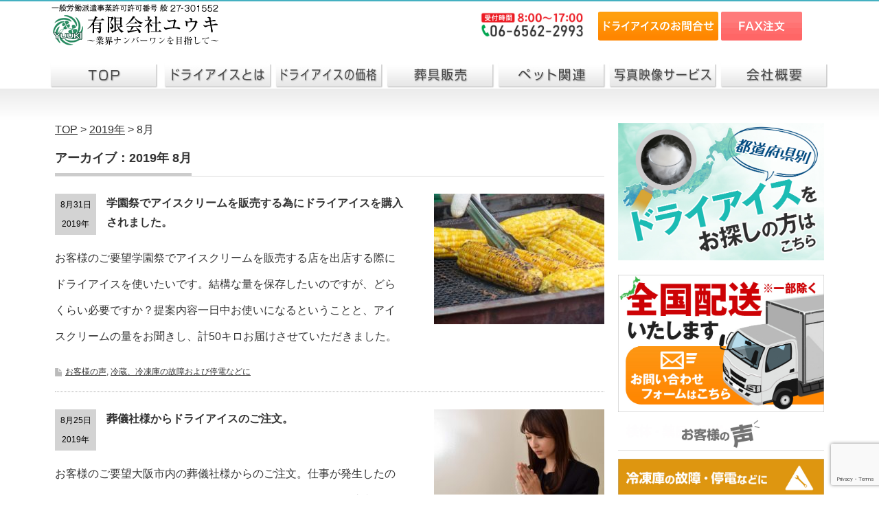

--- FILE ---
content_type: text/html; charset=UTF-8
request_url: https://www.dryice.ne.jp/date/2019/08/
body_size: 10049
content:
<!DOCTYPE html PUBLIC "-//W3C//DTD XHTML 1.1//EN" "https://www.w3.org/TR/xhtml11/DTD/xhtml11.dtd">
<!--[if lt IE 9]><html xmlns="https://www.w3.org/1999/xhtml" class="ie"><![endif]-->
<!--[if (gt IE 9)|!(IE)]><!--><html xmlns="https://www.w3.org/1999/xhtml"><!--<![endif]-->
<head profile="https://gmpg.org/xfn/11">
<meta http-equiv="Content-Type" content="text/html; charset=UTF-8" />
<meta http-equiv="X-UA-Compatible" content="IE=edge,chrome=1" />
<meta name="viewport" content="width=device-width" />
<title>8月 | 2019 | ドライアイスのユウキ</title>
<meta name="description" content="ドライアイスのユウキ" />
<link rel="alternate" type="application/rss+xml" title="ドライアイスのユウキ RSS Feed" href="https://www.dryice.ne.jp/feed/" />
<link rel="alternate" type="application/atom+xml" title="ドライアイスのユウキ Atom Feed" href="https://www.dryice.ne.jp/feed/atom/" /> 
<link rel="pingback" href="https://www.dryice.ne.jp/xmlrpc.php" />


 
<link rel='dns-prefetch' href='//www.google.com' />
<link rel='dns-prefetch' href='//s.w.org' />
		<script type="text/javascript">
			window._wpemojiSettings = {"baseUrl":"https:\/\/s.w.org\/images\/core\/emoji\/13.0.0\/72x72\/","ext":".png","svgUrl":"https:\/\/s.w.org\/images\/core\/emoji\/13.0.0\/svg\/","svgExt":".svg","source":{"concatemoji":"https:\/\/www.dryice.ne.jp\/wp-includes\/js\/wp-emoji-release.min.js?ver=5.5.17"}};
			!function(e,a,t){var n,r,o,i=a.createElement("canvas"),p=i.getContext&&i.getContext("2d");function s(e,t){var a=String.fromCharCode;p.clearRect(0,0,i.width,i.height),p.fillText(a.apply(this,e),0,0);e=i.toDataURL();return p.clearRect(0,0,i.width,i.height),p.fillText(a.apply(this,t),0,0),e===i.toDataURL()}function c(e){var t=a.createElement("script");t.src=e,t.defer=t.type="text/javascript",a.getElementsByTagName("head")[0].appendChild(t)}for(o=Array("flag","emoji"),t.supports={everything:!0,everythingExceptFlag:!0},r=0;r<o.length;r++)t.supports[o[r]]=function(e){if(!p||!p.fillText)return!1;switch(p.textBaseline="top",p.font="600 32px Arial",e){case"flag":return s([127987,65039,8205,9895,65039],[127987,65039,8203,9895,65039])?!1:!s([55356,56826,55356,56819],[55356,56826,8203,55356,56819])&&!s([55356,57332,56128,56423,56128,56418,56128,56421,56128,56430,56128,56423,56128,56447],[55356,57332,8203,56128,56423,8203,56128,56418,8203,56128,56421,8203,56128,56430,8203,56128,56423,8203,56128,56447]);case"emoji":return!s([55357,56424,8205,55356,57212],[55357,56424,8203,55356,57212])}return!1}(o[r]),t.supports.everything=t.supports.everything&&t.supports[o[r]],"flag"!==o[r]&&(t.supports.everythingExceptFlag=t.supports.everythingExceptFlag&&t.supports[o[r]]);t.supports.everythingExceptFlag=t.supports.everythingExceptFlag&&!t.supports.flag,t.DOMReady=!1,t.readyCallback=function(){t.DOMReady=!0},t.supports.everything||(n=function(){t.readyCallback()},a.addEventListener?(a.addEventListener("DOMContentLoaded",n,!1),e.addEventListener("load",n,!1)):(e.attachEvent("onload",n),a.attachEvent("onreadystatechange",function(){"complete"===a.readyState&&t.readyCallback()})),(n=t.source||{}).concatemoji?c(n.concatemoji):n.wpemoji&&n.twemoji&&(c(n.twemoji),c(n.wpemoji)))}(window,document,window._wpemojiSettings);
		</script>
		<style type="text/css">
img.wp-smiley,
img.emoji {
	display: inline !important;
	border: none !important;
	box-shadow: none !important;
	height: 1em !important;
	width: 1em !important;
	margin: 0 .07em !important;
	vertical-align: -0.1em !important;
	background: none !important;
	padding: 0 !important;
}
</style>
	<link rel='stylesheet' id='wp-block-library-css'  href='https://www.dryice.ne.jp/wp-includes/css/dist/block-library/style.min.css?ver=5.5.17' type='text/css' media='all' />
<link rel='stylesheet' id='contact-form-7-css'  href='https://www.dryice.ne.jp/wp-content/plugins/contact-form-7/includes/css/styles.css?ver=5.4' type='text/css' media='all' />
<link rel='stylesheet' id='toc-screen-css'  href='https://www.dryice.ne.jp/wp-content/plugins/table-of-contents-plus/screen.min.css?ver=2302' type='text/css' media='all' />
<link rel='stylesheet' id='hamburger.css-css'  href='https://www.dryice.ne.jp/wp-content/plugins/wp-responsive-menu/assets/css/wpr-hamburger.css?ver=3.1.8' type='text/css' media='all' />
<link rel='stylesheet' id='wprmenu.css-css'  href='https://www.dryice.ne.jp/wp-content/plugins/wp-responsive-menu/assets/css/wprmenu.css?ver=3.1.8' type='text/css' media='all' />
<style id='wprmenu.css-inline-css' type='text/css'>
@media only screen and ( max-width: 768px ) {html body div.wprm-wrapper {overflow: scroll;}html body div.wprm-overlay{ background: rgb(0,0,0) }#wprmenu_bar {background-image: url();background-size: cover ;background-repeat: repeat;}#wprmenu_bar {background-color: #848484;}html body div#mg-wprm-wrap .wpr_submit .icon.icon-search {color: #FFFFFF;}#wprmenu_bar .menu_title,#wprmenu_bar .wprmenu_icon_menu,#wprmenu_bar .menu_title a {color: #FFFFFF;}#wprmenu_bar .menu_title a {font-size: 20px;font-weight: normal;}#mg-wprm-wrap li.menu-item a {font-size: 15px;text-transform: uppercase;font-weight: normal;}#mg-wprm-wrap li.menu-item-has-children ul.sub-menu a {font-size: 15px;text-transform: uppercase;font-weight: normal;}#mg-wprm-wrap li.current-menu-item > a {background: #848484;}#mg-wprm-wrap li.current-menu-item > a,#mg-wprm-wrap li.current-menu-item span.wprmenu_icon{color: #FFFFFF !important;}#mg-wprm-wrap {background-color: #848484;}.cbp-spmenu-push-toright,.cbp-spmenu-push-toright .mm-slideout {left: 80% ;}.cbp-spmenu-push-toleft {left: -80% ;}#mg-wprm-wrap.cbp-spmenu-right,#mg-wprm-wrap.cbp-spmenu-left,#mg-wprm-wrap.cbp-spmenu-right.custom,#mg-wprm-wrap.cbp-spmenu-left.custom,.cbp-spmenu-vertical {width: 80%;max-width: 400px;}#mg-wprm-wrap ul#wprmenu_menu_ul li.menu-item a,div#mg-wprm-wrap ul li span.wprmenu_icon {color: #FFFFFF;}#mg-wprm-wrap ul#wprmenu_menu_ul li.menu-item:valid ~ a{color: #FFFFFF;}#mg-wprm-wrap ul#wprmenu_menu_ul li.menu-item a:hover {background: #848484;color: #FFFFFF !important;}div#mg-wprm-wrap ul>li:hover>span.wprmenu_icon {color: #FFFFFF !important;}.wprmenu_bar .hamburger-inner,.wprmenu_bar .hamburger-inner::before,.wprmenu_bar .hamburger-inner::after {background: #FFFFFF;}.wprmenu_bar .hamburger:hover .hamburger-inner,.wprmenu_bar .hamburger:hover .hamburger-inner::before,.wprmenu_bar .hamburger:hover .hamburger-inner::after {background: #FFFFFF;}#wprmenu_menu.left {width:80%;left: -80%;right: auto;}#wprmenu_menu.right {width:80%;right: -80%;left: auto;}.wprmenu_bar .hamburger {float: right;}.wprmenu_bar #custom_menu_icon.hamburger {top: 12px;right: 5px;float: right;background-color: #CCCCCC;}html body div#wprmenu_bar {height : 42px;}.wpr_custom_menu #custom_menu_icon {display: block;}#wprmenu_bar,#mg-wprm-wrap { display: block; }div#wpadminbar { position: fixed; }}
</style>
<link rel='stylesheet' id='wpr_icons-css'  href='https://www.dryice.ne.jp/wp-content/plugins/wp-responsive-menu/inc/assets/icons/wpr-icons.css?ver=3.1.8' type='text/css' media='all' />
<script type='text/javascript' src='https://www.dryice.ne.jp/wp-includes/js/jquery/jquery.js?ver=1.12.4-wp' id='jquery-core-js'></script>
<script type='text/javascript' src='https://www.dryice.ne.jp/wp-content/plugins/wp-responsive-menu/assets/js/modernizr.custom.js?ver=3.1.8' id='modernizr-js'></script>
<script type='text/javascript' src='https://www.dryice.ne.jp/wp-content/plugins/wp-responsive-menu/assets/js/touchSwipe.js?ver=3.1.8' id='touchSwipe-js'></script>
<script type='text/javascript' id='wprmenu.js-js-extra'>
/* <![CDATA[ */
var wprmenu = {"zooming":"no","from_width":"768","push_width":"400","menu_width":"80","parent_click":"yes","swipe":"yes","enable_overlay":"1"};
/* ]]> */
</script>
<script type='text/javascript' src='https://www.dryice.ne.jp/wp-content/plugins/wp-responsive-menu/assets/js/wprmenu.js?ver=3.1.8' id='wprmenu.js-js'></script>
<link rel="https://api.w.org/" href="https://www.dryice.ne.jp/wp-json/" /><link rel="icon" href="https://www.dryice.ne.jp/wp-content/uploads/2017/04/cropped-admin-ajax2-32x32.jpg" sizes="32x32" />
<link rel="icon" href="https://www.dryice.ne.jp/wp-content/uploads/2017/04/cropped-admin-ajax2-192x192.jpg" sizes="192x192" />
<link rel="apple-touch-icon" href="https://www.dryice.ne.jp/wp-content/uploads/2017/04/cropped-admin-ajax2-180x180.jpg" />
<meta name="msapplication-TileImage" content="https://www.dryice.ne.jp/wp-content/uploads/2017/04/cropped-admin-ajax2-270x270.jpg" />
		<style type="text/css" id="wp-custom-css">
			/*
ここに独自の CSS を追加することができます。

詳しくは上のヘルプアイコンをクリックしてください。
*/

.hover-opacity50:hover{
opacity:0.5;
}


.photo {
	width:		100%;
	margin:		0;
	padding:	0;
	position:	relative; /* 相対位置指定 */
}
.photo img {
	width:		100%;
}
.text {
	width:		100%;
	font-size:	150%;
	text-align:	center;
	bottom:		4px;
	margin:		0;
	padding:	0;
	color:		#fff;
	background:	rgba(0,0,0,0.4); /* 帯の透明度 */
	position:	absolute; /* 絶対位置指定 */
}

p.petglobal img { max-width: 150px;}
p.petglobal img { width: 33%; }


/**************************************************************
【ボタン】
**************************************************************/
/* ここから下がボタンのCSS　*/
.btn-flat-simple {
  position: relative;
  display: inline-block;
  font-weight: bold;
  padding: 0.25em 0.5em;
  text-decoration: none;
  color: #000000;
  background: #ace7ef;
  transition: .4s;
}

.btn-flat-simple:hover {
  background: #ace7ef;
  color: #6b6f70;
}
		</style>
		
<link rel="stylesheet" href="https://www.dryice.ne.jp/wp-content/themes/dryice/style.css?ver=1.0.48" type="text/css" />
<link rel="stylesheet" href="https://www.dryice.ne.jp/wp-content/themes/dryice/comment-style.css?ver=1.0.48" type="text/css" />

<link rel="stylesheet" media="screen and (min-width:641px)" href="https://www.dryice.ne.jp/wp-content/themes/dryice/style_pc.css?ver=1.0.48" type="text/css" />
<link rel="stylesheet" media="screen and (max-width:640px)" href="https://www.dryice.ne.jp/wp-content/themes/dryice/style_sp.css?ver=1.0.48" type="text/css" />

<link rel="stylesheet" href="https://www.dryice.ne.jp/wp-content/themes/dryice/japanese.css?ver=1.0.48" type="text/css" />

<script type="text/javascript" src="https://www.dryice.ne.jp/wp-content/themes/dryice/js/jscript.js?ver=1.0.48"></script>
<script type="text/javascript" src="https://www.dryice.ne.jp/wp-content/themes/dryice/js/scroll.js?ver=1.0.48"></script>
<script type="text/javascript" src="https://www.dryice.ne.jp/wp-content/themes/dryice/js/comment.js?ver=1.0.48"></script>
<script type="text/javascript" src="https://www.dryice.ne.jp/wp-content/themes/dryice/js/rollover.js?ver=1.0.48"></script>
<!--[if lt IE 9]>
<link id="stylesheet" rel="stylesheet" href="https://www.dryice.ne.jp/wp-content/themes/dryice/style_pc.css?ver=1.0.48" type="text/css" />
<script type="text/javascript" src="https://www.dryice.ne.jp/wp-content/themes/dryice/js/ie.js?ver=1.0.48"></script>
<link rel="stylesheet" href="https://www.dryice.ne.jp/wp-content/themes/dryice/ie.css" type="text/css" />
<![endif]-->

<style type="text/css">
body { font-size:16px; }

a:hover { color:#B5B5B5; }

.page_navi a:hover, #post_pagination a:hover, #wp-calendar td a:hover, .pc #return_top:hover,
 #wp-calendar #prev a:hover, #wp-calendar #next a:hover, #footer #wp-calendar td a:hover, .widget_search #search-btn input:hover, .widget_search #searchsubmit:hover, .tcdw_category_list_widget a:hover, .tcdw_news_list_widget .month, .tcd_menu_widget a:hover, .tcd_menu_widget li.current-menu-item a, #submit_comment:hover, .google_search #search_button:hover
  { background-color:#B5B5B5; }

#guest_info input:focus, #comment_textarea textarea:focus
  { border-color:#B5B5B5; }

</style>



<!-- Google tag (gtag.js) -->
<script async src="https://www.googletagmanager.com/gtag/js?id=AW-1029979046"></script>
<script>
  window.dataLayer = window.dataLayer || [];
  function gtag(){dataLayer.push(arguments);}
  gtag('js', new Date());

  gtag('config', 'AW-1029979046');
</script>

</head>
<body class="archive date">

 <div id="header_wrap">
  <div id="header" class="clearfix">

   <!-- logo -->
   <div id="logo_image" style="top:0px; left:0px;"><a href=" https://www.dryice.ne.jp/" title="ドライアイスのユウキ"><img src="https://www.dryice.ne.jp/wp-content/uploads/tcd-w/logo.jpg?1769134141" alt="ドライアイスのユウキ" title="ドライアイスのユウキ" /></a></div>


   <!-- tel and contact -->
    <ul id="header_tel_contact" class="clerfix">
    <li id="header_contact"><a href="tel:0665622993"><img src="https://www.dryice.ne.jp/wp-content/uploads/telephone_dryice.jpg" width="152" height="38"></a></li><li id="header_contact2"><a href="/contact_dryice/"><img src="https://www.dryice.ne.jp/wp-content/uploads/2018/04/btn_dryice.png"></a> <a href="https://www.dryice.ne.jp/wp-content/uploads/2019/02/faxorder.pdf" target="_blank"><img src="https://www.dryice.ne.jp/wp-content/uploads/2018/04/btn_fax.png"></a></li>
　　<li id="header_contact3"><a href="/company/"><img src="https://www.dryice.ne.jp/wp-content/uploads/2019/11/head_company.jpg" width="50px" height="50px"></a></li>
	  </ul>


   <!-- global menu -->
	  	  <div id="global_menu" class="clearfix">
<a class="image" href="/"><img src="https://www.dryice.ne.jp/wp-content/uploads/2017/05/menu01a.jpg"></a>
<a class="image" href="https://www.dryice.ne.jp/dryice/" alt="ドライアイスとは"><img src="https://www.dryice.ne.jp/wp-content/uploads/2017/05/menu02a.jpg"></a><a class="image" href="https://www.dryice.ne.jp/dryiceprice/" alt="ドライアイスの価格"><img src="https://www.dryice.ne.jp/wp-content/uploads/2017/05/menu03a.jpg"></a><a class="image" href="https://www.dryice.ne.jp/ceremony_goods/" alt="葬具品販売"><img src="https://www.dryice.ne.jp/wp-content/uploads/2017/12/menu10.jpg"></a><a class="image" href="https://www.dryice.ne.jp/pet/" alt="ペット関連"><img src="https://www.dryice.ne.jp/wp-content/uploads/2017/12/menu11.jpg"></a><a class="image" href="https://www.dryice.ne.jp/ceremony_digital/" alt="写真映像サービス"><img src="https://www.dryice.ne.jp/wp-content/uploads/2017/05/menu06a.jpg"></a><a class="image" href="https://www.dryice.ne.jp/company/" alt="会社概要"><img src="https://www.dryice.ne.jp/wp-content/uploads/2017/05/menu07a.jpg"></a>
   </div>
<!-- END #global_menu -->
	  
  </div><!-- END #header -->
 </div><!-- END #header_wrap -->

 

 <div id="main_contents_wrap">
  <div id="main_contents" class="clearfix">

<div id="main_col">

<div class="breadcrumbs">
    <!-- Breadcrumb NavXT 7.2.0 -->
<span property="itemListElement" typeof="ListItem"><a property="item" typeof="WebPage" title="ドライアイスのユウキ" href="https://www.dryice.ne.jp" class="home"><span property="name">TOP</span></a><meta property="position" content="1"></span> &gt; <span property="itemListElement" typeof="ListItem"><a property="item" typeof="WebPage" title="2019年のアーカイブへ移動" href="https://www.dryice.ne.jp/date/2019/" class="archive date-year"><span property="name">2019年</span></a><meta property="position" content="2"></span> &gt; <span property="itemListElement" typeof="ListItem"><span property="name">8月</span><meta property="position" content="3"></span></div>

&nbsp;

  <h2 class="headline1"><span>アーカイブ：2019年 8月 </span></h2>

 


    <ol id="post_list" class="clearfix">
      <li class="clearfix">
        <a class="image" href="https://www.dryice.ne.jp/voice/11172/"><img width="248" height="190" src="https://www.dryice.ne.jp/wp-content/uploads/2019/08/b112a59e5edeff0584abd2c32ac3d6ea_s-248x190.jpg" class="attachment-size3 size-size3 wp-post-image" alt="" loading="lazy" /></a>
        <div class="info">
     <p class="post_date"><span class="date">8月31日</span><span class="month">2019年</span></p>     <h4 class="title"><a href="https://www.dryice.ne.jp/voice/11172/">学園祭でアイスクリームを販売する為にドライアイスを購入されました。</a></h4>
     <p class="desc">お客様のご要望学園祭でアイスクリームを販売する店を出店する際にドライアイスを使いたいです。結構な量を保存したいのですが、どらくらい必要ですか？提案内容一日中お使いになるということと、アイスクリームの量をお聞きし、計50キロお届けさせていただきました。</p>
          <ul class="meta clearfix">
                  <li class="meta_category"><a href="https://www.dryice.ne.jp/voice/" rel="category tag">お客様の声</a>, <a href="https://www.dryice.ne.jp/voice/maintenance/" rel="category tag">冷蔵、冷凍庫の故障および停電などに</a></li>           </ul>
         </div>
   </li>
      <li class="clearfix">
        <a class="image" href="https://www.dryice.ne.jp/voice/11182/"><img width="248" height="190" src="https://www.dryice.ne.jp/wp-content/uploads/2019/08/79c669ceabe1d650bd74f94278def323_s-248x190.jpg" class="attachment-size3 size-size3 wp-post-image" alt="" loading="lazy" /></a>
        <div class="info">
     <p class="post_date"><span class="date">8月25日</span><span class="month">2019年</span></p>     <h4 class="title"><a href="https://www.dryice.ne.jp/voice/11182/">葬儀社様からドライアイスのご注文。</a></h4>
     <p class="desc">お客様のご要望大阪市内の葬儀社様からのご注文。仕事が発生したので、ご遺体を保冷するドライアイスを届けて欲しい。とのご注文でした。弊社は昔から多くの葬儀社様とお取引を頂いております。あまり一般的ではないですが、ご遺体を安置する為にはドライアイスは必要不可欠です。</p>
          <ul class="meta clearfix">
                  <li class="meta_category"><a href="https://www.dryice.ne.jp/voice/" rel="category tag">お客様の声</a>, <a href="https://www.dryice.ne.jp/voice/%e8%91%ac%e5%84%80%e7%94%a8%e3%81%ae%e3%83%89%e3%83%a9%e3%82%a4%e3%82%a2%e3%82%a4%e3%82%b9%e3%81%ab/" rel="category tag">葬儀用のドライアイスに</a></li>           </ul>
         </div>
   </li>
      <li class="clearfix">
        <a class="image" href="https://www.dryice.ne.jp/voice/11118/"><img width="248" height="190" src="https://www.dryice.ne.jp/wp-content/uploads/2019/08/aecea3896addee80750bab5c79326f01_s-248x190.jpg" class="attachment-size3 size-size3 wp-post-image" alt="" loading="lazy" /></a>
        <div class="info">
     <p class="post_date"><span class="date">8月18日</span><span class="month">2019年</span></p>     <h4 class="title"><a href="https://www.dryice.ne.jp/voice/11118/">ファーストフードのチェーン店へドライアイスを納品しました。</a></h4>
     <p class="desc">お客様のご要望メンテナンス会社様からのご依頼でドライアイスを納品しました。『ファーストフードの業務用の冷凍庫が故障して、修理までの間、ドライアイスが必要です。』修理完了まで、毎日ドライアイスを50kg納品お願いします。</p>
          <ul class="meta clearfix">
                  <li class="meta_category"><a href="https://www.dryice.ne.jp/voice/" rel="category tag">お客様の声</a>, <a href="https://www.dryice.ne.jp/voice/maintenance/" rel="category tag">冷蔵、冷凍庫の故障および停電などに</a></li>           </ul>
         </div>
   </li>
      <li class="clearfix">
        <a class="image" href="https://www.dryice.ne.jp/voice/11115/"><img width="248" height="165" src="https://www.dryice.ne.jp/wp-content/uploads/2018/04/4edf5ba8174506bac048a9ca7a81ebae-e1565421792218.jpg" class="attachment-size3 size-size3 wp-post-image" alt="" loading="lazy" /></a>
        <div class="info">
     <p class="post_date"><span class="date">8月14日</span><span class="month">2019年</span></p>     <h4 class="title"><a href="https://www.dryice.ne.jp/voice/11115/">ペットの安置用にドライアイスを購入されました。</a></h4>
     <p class="desc">お客様のご要望飼っていたワンちゃんが亡くなって5日ほど安置しておきたいのですが。提案内容大型犬だったので、ドライアイス10kgを提案させて頂きました。大阪市内でしたので、弊社の自社便にて毎日配送させて頂きました。お客様の声ありがとうございました。</p>
          <ul class="meta clearfix">
                  <li class="meta_category"><a href="https://www.dryice.ne.jp/voice/" rel="category tag">お客様の声</a>, <a href="https://www.dryice.ne.jp/voice/pet/" rel="category tag">ペットの安置に</a></li>           </ul>
         </div>
   </li>
      <li class="clearfix">
        <a class="image" href="https://www.dryice.ne.jp/voice/11112/"><img width="248" height="190" src="https://www.dryice.ne.jp/wp-content/uploads/2019/08/0b8436da9f228148759355d8ed06bdee_s-248x190.jpg" class="attachment-size3 size-size3 wp-post-image" alt="" loading="lazy" /></a>
        <div class="info">
     <p class="post_date"><span class="date">8月10日</span><span class="month">2019年</span></p>     <h4 class="title"><a href="https://www.dryice.ne.jp/voice/11112/">車の修理にドライアイスを使用されるみたいです。</a></h4>
     <p class="desc">お客様のご要望車の修理屋さんがドライアイスを購入されました。車のボディの凹みを修理するのにドライアイスを使用するみたいです。ドライアイスで凹んだボディを急速に冷却して修理するそうです。提案内容ドライアイスを10kg、弊社に引取りにこられました。</p>
          <ul class="meta clearfix">
                  <li class="meta_category"><a href="https://www.dryice.ne.jp/voice/" rel="category tag">お客様の声</a>, <a href="https://www.dryice.ne.jp/voice/machine/" rel="category tag">機械の冷却、ドライアイス洗浄に</a></li>           </ul>
         </div>
   </li>
     </ol>
  
 <div class="page_navi clearfix">
<p class="back"><a href="https://www.dryice.ne.jp/">トップページに戻る</a></p>
</div>

  <!-- footer banner -->
 
</div><!-- END #main_col -->


<div id="side_col">

 <div class="side_widget clearfix widget_custom_post_widget" id="custom_post_widget-6">
<div class="side2">
<a href="https://www.dryice.ne.jp/area/"><img loading="lazy" class="hover-opacity50" src="https://www.dryice.ne.jp/wp-content/uploads/side_area.jpg" alt="" width="800" height="533" class="alignnone size-full wp-image-12518" srcset="https://www.dryice.ne.jp/wp-content/uploads/side_area.jpg 800w, https://www.dryice.ne.jp/wp-content/uploads/side_area-300x200.jpg 300w, https://www.dryice.ne.jp/wp-content/uploads/side_area-768x512.jpg 768w" sizes="(max-width: 800px) 100vw, 800px" /></a></p>
<p><a href="https://www.dryice.ne.jp/contact_dryice/"><img loading="lazy" class="hover-opacity50" src="https://www.dryice.ne.jp/wp-content/uploads/2017/05/side_form.jpg" alt="" width="800" height="533" class="alignnone size-full wp-image-12349" srcset="https://www.dryice.ne.jp/wp-content/uploads/2017/05/side_form.jpg 800w, https://www.dryice.ne.jp/wp-content/uploads/2017/05/side_form-300x200.jpg 300w, https://www.dryice.ne.jp/wp-content/uploads/2017/05/side_form-768x512.jpg 768w" sizes="(max-width: 800px) 100vw, 800px" /></a><br />
<img loading="lazy" src="https://www.dryice.ne.jp/wp-content/uploads/2017/05/D_case_banner_00_.jpg" alt="" width="300" height="77" class="alignnone size-full wp-image-9327" /><a href="https://www.dryice.ne.jp/maintenance/"><img loading="lazy" class="hover-opacity50" src="https://www.dryice.ne.jp/wp-content/uploads/2018/05/D_case_banner_01.jpg" alt="" width="300" height="77" class="alignnone size-full wp-image-9065" /></a><a href="https://www.dryice.ne.jp/performance/"><img loading="lazy" class="hover-opacity50" src="https://www.dryice.ne.jp/wp-content/uploads/2018/05/D_case_banner_02.jpg" alt="" width="300" height="77" class="alignnone size-full wp-image-9066" /></a><a href="https://www.dryice.ne.jp/voice/pet/"><img loading="lazy" class="hover-opacity50" src="https://www.dryice.ne.jp/wp-content/uploads/2018/05/D_case_banner_03.jpg" alt="" width="300" height="77" class="alignnone size-full wp-image-9067" /></a><a href="https://www.dryice.ne.jp/transport"><img loading="lazy" class="hover-opacity50" src="https://www.dryice.ne.jp/wp-content/uploads/2018/05/D_case_banner_04.jpg" alt="" width="300" height="77" class="alignnone size-full wp-image-9068" /></a><a href="https://www.dryice.ne.jp/machine"><img loading="lazy" class="hover-opacity50" src="https://www.dryice.ne.jp/wp-content/uploads/2018/05/D_case_banner_05.jpg" alt="" width="300" height="77" class="alignnone size-full wp-image-9069" /></a><a href="https://www.dryice.ne.jp/experiment/"><img loading="lazy" class="hover-opacity50" src="https://www.dryice.ne.jp/wp-content/uploads/2018/05/D_case_banner_06.jpg" alt="" width="300" height="77" class="alignnone size-full wp-image-9070" /></a><a href="https://www.dryice.ne.jp/medical/"><img loading="lazy" class="hover-opacity50" src="https://www.dryice.ne.jp/wp-content/uploads/2018/05/D_case_banner_07.jpg" alt="" width="300" height="77" class="alignnone size-full wp-image-9071" /></a></p>
<p><a href="https://www.dryice.ne.jp/product/"><img loading="lazy" class="hover-opacity50" src="https://www.dryice.ne.jp/wp-content/uploads/side_faq.jpg" alt="" width="800" height="533" class="alignnone size-full wp-image-12515" srcset="https://www.dryice.ne.jp/wp-content/uploads/side_faq.jpg 800w, https://www.dryice.ne.jp/wp-content/uploads/side_faq-300x200.jpg 300w, https://www.dryice.ne.jp/wp-content/uploads/side_faq-768x512.jpg 768w" sizes="(max-width: 800px) 100vw, 800px" /></a></p>
<p><a href="https://www.dryice.ne.jp/pet/"><img loading="lazy" class="hover-opacity50" src="https://www.dryice.ne.jp/wp-content/uploads/2017/05/side_pet.jpg" alt="" width="800" height="533" class="alignnone size-full wp-image-12368" srcset="https://www.dryice.ne.jp/wp-content/uploads/2017/05/side_pet.jpg 800w, https://www.dryice.ne.jp/wp-content/uploads/2017/05/side_pet-300x200.jpg 300w, https://www.dryice.ne.jp/wp-content/uploads/2017/05/side_pet-768x512.jpg 768w" sizes="(max-width: 800px) 100vw, 800px" /></a></p>
<p><a href="https://www.dryice.ne.jp/pet/kansai-funeral/"><img loading="lazy" class="hover-opacity50" src="https://www.dryice.ne.jp/wp-content/uploads/side_pet-funeral.jpg" alt="" width="800" height="533" class="alignnone size-full wp-image-13205" /></a></p>
<p><a href="https://www.dryice.ne.jp/dryicemovie/"><img class="hover-opacity50" src="https://www.dryice-shop.com/wp-content/uploads/2016/09/top_side_video.jpg"/></a>
</div>
</div>

</div>

  </div><!-- END #main_contents -->
 </div><!-- END #main_contents_wrap -->

 <a id="return_top" href="#header">ページ上部へ戻る</a>

   <div id="footer">
  <div id="footer_inner" class="clearfix">
   <div id="footer_widget">
    <div class="footer_widget clearfix widget_text" id="text-18">
			<div class="textwidget"><a href="http://www.dryice.ne.jp/mannga/"><img class="hover-opacity50" src="https://www.dryice.ne.jp/wp-content/uploads/2019/12/footer_manga.jpg"></a><br /><br /></div>
		</div>
<div class="footer_widget clearfix widget_text" id="text-17">
			<div class="textwidget"><img src="https://www.dryice-shop.com/wp-content/uploads/2016/09/footer_bld.jpg" align="left" hspace="5" vspace="5" /><br />
一般労働派遣事業許可<br />
許可番号 般 27-301552<br />
有限会社ユウキ<br />
業界ナンバーワンを目指して<br />
<br />
〒557-0061<br />
大阪市西成区北津守4丁目3-14<br />
<a href="tel:0665622993"><img src="https://www.dryice-shop.com/wp-content/uploads/2016/09/btn_tel.png"width="10"></a> <a href="/contact/"><img class="hover-opacity50" src="https://www.dryice-shop.com/wp-content/uploads/2016/09/footer_contact.png"></a></div>
		</div>
<div class="footer_widget clearfix widget_text" id="text-16">
			<div class="textwidget"><a href="http://www.dryice.ne.jp/contact_dryice/"><img class="hover-opacity50" src="https://www.dryice.ne.jp/wp-content/uploads/2019/12/footer_form.jpg"></a><br>
<a href="http://www.dryice.ne.jp/sitemap/">サイトマップ</a>｜<a href="http://www.dryice.ne.jp/privacy/">プライバシーポリシー</a></div>
		</div>
   </div>
  </div><!-- END #footer_inner -->
 </div><!-- END #footer -->
  

 <div id="copyright">
  <div id="copyright_inner" class="clearfix">

   <!-- global menu -->
      <div id="footer_menu" class="clearfix">
    <ul id="menu-dryice" class="menu"><li id="menu-item-5" class="menu-item menu-item-type-custom menu-item-object-custom menu-item-home menu-item-5"><a href="http://www.dryice.ne.jp/">トップページ</a></li>
<li id="menu-item-8" class="menu-item menu-item-type-post_type menu-item-object-page menu-item-8"><a href="https://www.dryice.ne.jp/dryice/">ドライアイスとは</a></li>
<li id="menu-item-20" class="menu-item menu-item-type-post_type menu-item-object-page menu-item-20"><a href="https://www.dryice.ne.jp/dryiceprice/">ドライアイスの価格</a></li>
<li id="menu-item-12613" class="menu-item menu-item-type-custom menu-item-object-custom menu-item-12613"><a href="https://www.dryice.ne.jp/pet/">メモリアル販売（ペット関連）</a></li>
<li id="menu-item-12665" class="menu-item menu-item-type-custom menu-item-object-custom menu-item-12665"><a href="https://www.dryice.ne.jp/ceremony_goods/">葬具品販売</a></li>
<li id="menu-item-12614" class="menu-item menu-item-type-custom menu-item-object-custom menu-item-12614"><a href="https://www.dryice.ne.jp/ceremony_digital/">写真映像サービス</a></li>
<li id="menu-item-12615" class="menu-item menu-item-type-custom menu-item-object-custom menu-item-12615"><a href="https://www.dryice.ne.jp/voice/">お客様の声</a></li>
<li id="menu-item-22" class="menu-item menu-item-type-post_type menu-item-object-page menu-item-22"><a href="https://www.dryice.ne.jp/company/">会社概要</a></li>
</ul>   </div>
   
   <!-- social button -->
   
   <p>Copyright &copy;&nbsp; <a href="https://www.dryice.ne.jp/">ドライアイスのユウキ</a></p>

  </div>
 </div>



			<div class="wprm-wrapper">
        
        <!-- Overlay Starts here -->
			 			   <div class="wprm-overlay"></div>
			         <!-- Overlay Ends here -->
			
			         <div class="wprmenu_bar wpr_custom_menu bodyslide left">
  <div id="custom_menu_icon" class="hamburger hamburger--slider">
    <span class="hamburger-box">
      <span class="hamburger-inner"></span>
    </span>
  </div>
</div>			 
			<div class="cbp-spmenu cbp-spmenu-vertical cbp-spmenu-left custom " id="mg-wprm-wrap">
									<div class="menu_title">
  MENU  </div>				
				
				<ul id="wprmenu_menu_ul">
  
  <li class="menu-item menu-item-type-custom menu-item-object-custom menu-item-home menu-item-5"><a href="http://www.dryice.ne.jp/">トップページ</a></li>
<li class="menu-item menu-item-type-post_type menu-item-object-page menu-item-8"><a href="https://www.dryice.ne.jp/dryice/">ドライアイスとは</a></li>
<li class="menu-item menu-item-type-post_type menu-item-object-page menu-item-20"><a href="https://www.dryice.ne.jp/dryiceprice/">ドライアイスの価格</a></li>
<li class="menu-item menu-item-type-custom menu-item-object-custom menu-item-12613"><a href="https://www.dryice.ne.jp/pet/">メモリアル販売（ペット関連）</a></li>
<li class="menu-item menu-item-type-custom menu-item-object-custom menu-item-12665"><a href="https://www.dryice.ne.jp/ceremony_goods/">葬具品販売</a></li>
<li class="menu-item menu-item-type-custom menu-item-object-custom menu-item-12614"><a href="https://www.dryice.ne.jp/ceremony_digital/">写真映像サービス</a></li>
<li class="menu-item menu-item-type-custom menu-item-object-custom menu-item-12615"><a href="https://www.dryice.ne.jp/voice/">お客様の声</a></li>
<li class="menu-item menu-item-type-post_type menu-item-object-page menu-item-22"><a href="https://www.dryice.ne.jp/company/">会社概要</a></li>
        <li>
          <div class="wpr_search search_top">
            <form role="search" method="get" class="wpr-search-form" action="https://www.dryice.ne.jp/">
  <label for="search-form-6972d83e06cc7"></label>
  <input type="search" class="wpr-search-field" placeholder="Search..." value="" name="s" title="Search...">
  <button type="submit" class="wpr_submit">
    <i class="wpr-icon-search"></i>
  </button>
</form>          </div>
        </li>
        
     
</ul>
				
				</div>
			</div>
			<script type='text/javascript' src='https://www.dryice.ne.jp/wp-includes/js/dist/vendor/wp-polyfill.min.js?ver=7.4.4' id='wp-polyfill-js'></script>
<script type='text/javascript' id='wp-polyfill-js-after'>
( 'fetch' in window ) || document.write( '<script src="https://www.dryice.ne.jp/wp-includes/js/dist/vendor/wp-polyfill-fetch.min.js?ver=3.0.0"></scr' + 'ipt>' );( document.contains ) || document.write( '<script src="https://www.dryice.ne.jp/wp-includes/js/dist/vendor/wp-polyfill-node-contains.min.js?ver=3.42.0"></scr' + 'ipt>' );( window.DOMRect ) || document.write( '<script src="https://www.dryice.ne.jp/wp-includes/js/dist/vendor/wp-polyfill-dom-rect.min.js?ver=3.42.0"></scr' + 'ipt>' );( window.URL && window.URL.prototype && window.URLSearchParams ) || document.write( '<script src="https://www.dryice.ne.jp/wp-includes/js/dist/vendor/wp-polyfill-url.min.js?ver=3.6.4"></scr' + 'ipt>' );( window.FormData && window.FormData.prototype.keys ) || document.write( '<script src="https://www.dryice.ne.jp/wp-includes/js/dist/vendor/wp-polyfill-formdata.min.js?ver=3.0.12"></scr' + 'ipt>' );( Element.prototype.matches && Element.prototype.closest ) || document.write( '<script src="https://www.dryice.ne.jp/wp-includes/js/dist/vendor/wp-polyfill-element-closest.min.js?ver=2.0.2"></scr' + 'ipt>' );
</script>
<script type='text/javascript' src='https://www.dryice.ne.jp/wp-includes/js/dist/i18n.min.js?ver=4ab02c8fd541b8cfb8952fe260d21f16' id='wp-i18n-js'></script>
<script type='text/javascript' src='https://www.dryice.ne.jp/wp-includes/js/dist/vendor/lodash.min.js?ver=4.17.21' id='lodash-js'></script>
<script type='text/javascript' id='lodash-js-after'>
window.lodash = _.noConflict();
</script>
<script type='text/javascript' src='https://www.dryice.ne.jp/wp-includes/js/dist/url.min.js?ver=d80b474ffb72c3b6933165cc1b3419f6' id='wp-url-js'></script>
<script type='text/javascript' src='https://www.dryice.ne.jp/wp-includes/js/dist/hooks.min.js?ver=63769290dead574c40a54748f22ada71' id='wp-hooks-js'></script>
<script type='text/javascript' id='wp-api-fetch-js-translations'>
( function( domain, translations ) {
	var localeData = translations.locale_data[ domain ] || translations.locale_data.messages;
	localeData[""].domain = domain;
	wp.i18n.setLocaleData( localeData, domain );
} )( "default", {"translation-revision-date":"2025-10-03 12:47:47+0000","generator":"GlotPress\/4.0.1","domain":"messages","locale_data":{"messages":{"":{"domain":"messages","plural-forms":"nplurals=1; plural=0;","lang":"ja_JP"},"You are probably offline.":["\u73fe\u5728\u30aa\u30d5\u30e9\u30a4\u30f3\u306e\u3088\u3046\u3067\u3059\u3002"],"Media upload failed. If this is a photo or a large image, please scale it down and try again.":["\u30e1\u30c7\u30a3\u30a2\u306e\u30a2\u30c3\u30d7\u30ed\u30fc\u30c9\u306b\u5931\u6557\u3057\u307e\u3057\u305f\u3002 \u5199\u771f\u307e\u305f\u306f\u5927\u304d\u306a\u753b\u50cf\u306e\u5834\u5408\u306f\u3001\u7e2e\u5c0f\u3057\u3066\u3082\u3046\u4e00\u5ea6\u304a\u8a66\u3057\u304f\u3060\u3055\u3044\u3002"],"An unknown error occurred.":["\u4e0d\u660e\u306a\u30a8\u30e9\u30fc\u304c\u767a\u751f\u3057\u307e\u3057\u305f\u3002"],"The response is not a valid JSON response.":["\u8fd4\u7b54\u304c\u6b63\u3057\u3044 JSON \u30ec\u30b9\u30dd\u30f3\u30b9\u3067\u306f\u3042\u308a\u307e\u305b\u3093\u3002"]}},"comment":{"reference":"wp-includes\/js\/dist\/api-fetch.js"}} );
</script>
<script type='text/javascript' src='https://www.dryice.ne.jp/wp-includes/js/dist/api-fetch.min.js?ver=0bb73d10eeea78a4d642cdd686ca7f59' id='wp-api-fetch-js'></script>
<script type='text/javascript' id='wp-api-fetch-js-after'>
wp.apiFetch.use( wp.apiFetch.createRootURLMiddleware( "https://www.dryice.ne.jp/wp-json/" ) );
wp.apiFetch.nonceMiddleware = wp.apiFetch.createNonceMiddleware( "1ab448bcdf" );
wp.apiFetch.use( wp.apiFetch.nonceMiddleware );
wp.apiFetch.use( wp.apiFetch.mediaUploadMiddleware );
wp.apiFetch.nonceEndpoint = "https://www.dryice.ne.jp/wp-admin/admin-ajax.php?action=rest-nonce";
</script>
<script type='text/javascript' id='contact-form-7-js-extra'>
/* <![CDATA[ */
var wpcf7 = [];
/* ]]> */
</script>
<script type='text/javascript' src='https://www.dryice.ne.jp/wp-content/plugins/contact-form-7/includes/js/index.js?ver=5.4' id='contact-form-7-js'></script>
<script type='text/javascript' id='toc-front-js-extra'>
/* <![CDATA[ */
var tocplus = {"smooth_scroll":"1","smooth_scroll_offset":"70"};
/* ]]> */
</script>
<script type='text/javascript' src='https://www.dryice.ne.jp/wp-content/plugins/table-of-contents-plus/front.min.js?ver=2302' id='toc-front-js'></script>
<script type='text/javascript' src='https://www.google.com/recaptcha/api.js?render=6LeuF5AUAAAAAJM4pWT8Im7vUaIOUrpvnfWFx00W&#038;ver=3.0' id='google-recaptcha-js'></script>
<script type='text/javascript' id='wpcf7-recaptcha-js-extra'>
/* <![CDATA[ */
var wpcf7_recaptcha = {"sitekey":"6LeuF5AUAAAAAJM4pWT8Im7vUaIOUrpvnfWFx00W","actions":{"homepage":"homepage","contactform":"contactform"}};
/* ]]> */
</script>
<script type='text/javascript' src='https://www.dryice.ne.jp/wp-content/plugins/contact-form-7/modules/recaptcha/index.js?ver=5.4' id='wpcf7-recaptcha-js'></script>
<script type='text/javascript' src='https://www.dryice.ne.jp/wp-includes/js/wp-embed.min.js?ver=5.5.17' id='wp-embed-js'></script>


<!-- Global site tag (gtag.js) - AdWords: 1029979046 -->
<script async src="https://www.googletagmanager.com/gtag/js?id=AW-1029979046"></script>
<script>
  window.dataLayer = window.dataLayer || [];
  function gtag(){dataLayer.push(arguments);}
  gtag('js', new Date());

  gtag('config', 'AW-1029979046');
</script>


</body>

<div class="footer_area">
<div class="footer_area_inner"><a class="inquiry_btn" href="tel:06-6562-2993">☎06-6562-2993<span style="font-size:10px;"> 8:00-17:00受付</span></a></div>
</div>

</html>

--- FILE ---
content_type: text/html; charset=utf-8
request_url: https://www.google.com/recaptcha/api2/anchor?ar=1&k=6LeuF5AUAAAAAJM4pWT8Im7vUaIOUrpvnfWFx00W&co=aHR0cHM6Ly93d3cuZHJ5aWNlLm5lLmpwOjQ0Mw..&hl=en&v=PoyoqOPhxBO7pBk68S4YbpHZ&size=invisible&anchor-ms=20000&execute-ms=30000&cb=fvpkf2qnvr9b
body_size: 48630
content:
<!DOCTYPE HTML><html dir="ltr" lang="en"><head><meta http-equiv="Content-Type" content="text/html; charset=UTF-8">
<meta http-equiv="X-UA-Compatible" content="IE=edge">
<title>reCAPTCHA</title>
<style type="text/css">
/* cyrillic-ext */
@font-face {
  font-family: 'Roboto';
  font-style: normal;
  font-weight: 400;
  font-stretch: 100%;
  src: url(//fonts.gstatic.com/s/roboto/v48/KFO7CnqEu92Fr1ME7kSn66aGLdTylUAMa3GUBHMdazTgWw.woff2) format('woff2');
  unicode-range: U+0460-052F, U+1C80-1C8A, U+20B4, U+2DE0-2DFF, U+A640-A69F, U+FE2E-FE2F;
}
/* cyrillic */
@font-face {
  font-family: 'Roboto';
  font-style: normal;
  font-weight: 400;
  font-stretch: 100%;
  src: url(//fonts.gstatic.com/s/roboto/v48/KFO7CnqEu92Fr1ME7kSn66aGLdTylUAMa3iUBHMdazTgWw.woff2) format('woff2');
  unicode-range: U+0301, U+0400-045F, U+0490-0491, U+04B0-04B1, U+2116;
}
/* greek-ext */
@font-face {
  font-family: 'Roboto';
  font-style: normal;
  font-weight: 400;
  font-stretch: 100%;
  src: url(//fonts.gstatic.com/s/roboto/v48/KFO7CnqEu92Fr1ME7kSn66aGLdTylUAMa3CUBHMdazTgWw.woff2) format('woff2');
  unicode-range: U+1F00-1FFF;
}
/* greek */
@font-face {
  font-family: 'Roboto';
  font-style: normal;
  font-weight: 400;
  font-stretch: 100%;
  src: url(//fonts.gstatic.com/s/roboto/v48/KFO7CnqEu92Fr1ME7kSn66aGLdTylUAMa3-UBHMdazTgWw.woff2) format('woff2');
  unicode-range: U+0370-0377, U+037A-037F, U+0384-038A, U+038C, U+038E-03A1, U+03A3-03FF;
}
/* math */
@font-face {
  font-family: 'Roboto';
  font-style: normal;
  font-weight: 400;
  font-stretch: 100%;
  src: url(//fonts.gstatic.com/s/roboto/v48/KFO7CnqEu92Fr1ME7kSn66aGLdTylUAMawCUBHMdazTgWw.woff2) format('woff2');
  unicode-range: U+0302-0303, U+0305, U+0307-0308, U+0310, U+0312, U+0315, U+031A, U+0326-0327, U+032C, U+032F-0330, U+0332-0333, U+0338, U+033A, U+0346, U+034D, U+0391-03A1, U+03A3-03A9, U+03B1-03C9, U+03D1, U+03D5-03D6, U+03F0-03F1, U+03F4-03F5, U+2016-2017, U+2034-2038, U+203C, U+2040, U+2043, U+2047, U+2050, U+2057, U+205F, U+2070-2071, U+2074-208E, U+2090-209C, U+20D0-20DC, U+20E1, U+20E5-20EF, U+2100-2112, U+2114-2115, U+2117-2121, U+2123-214F, U+2190, U+2192, U+2194-21AE, U+21B0-21E5, U+21F1-21F2, U+21F4-2211, U+2213-2214, U+2216-22FF, U+2308-230B, U+2310, U+2319, U+231C-2321, U+2336-237A, U+237C, U+2395, U+239B-23B7, U+23D0, U+23DC-23E1, U+2474-2475, U+25AF, U+25B3, U+25B7, U+25BD, U+25C1, U+25CA, U+25CC, U+25FB, U+266D-266F, U+27C0-27FF, U+2900-2AFF, U+2B0E-2B11, U+2B30-2B4C, U+2BFE, U+3030, U+FF5B, U+FF5D, U+1D400-1D7FF, U+1EE00-1EEFF;
}
/* symbols */
@font-face {
  font-family: 'Roboto';
  font-style: normal;
  font-weight: 400;
  font-stretch: 100%;
  src: url(//fonts.gstatic.com/s/roboto/v48/KFO7CnqEu92Fr1ME7kSn66aGLdTylUAMaxKUBHMdazTgWw.woff2) format('woff2');
  unicode-range: U+0001-000C, U+000E-001F, U+007F-009F, U+20DD-20E0, U+20E2-20E4, U+2150-218F, U+2190, U+2192, U+2194-2199, U+21AF, U+21E6-21F0, U+21F3, U+2218-2219, U+2299, U+22C4-22C6, U+2300-243F, U+2440-244A, U+2460-24FF, U+25A0-27BF, U+2800-28FF, U+2921-2922, U+2981, U+29BF, U+29EB, U+2B00-2BFF, U+4DC0-4DFF, U+FFF9-FFFB, U+10140-1018E, U+10190-1019C, U+101A0, U+101D0-101FD, U+102E0-102FB, U+10E60-10E7E, U+1D2C0-1D2D3, U+1D2E0-1D37F, U+1F000-1F0FF, U+1F100-1F1AD, U+1F1E6-1F1FF, U+1F30D-1F30F, U+1F315, U+1F31C, U+1F31E, U+1F320-1F32C, U+1F336, U+1F378, U+1F37D, U+1F382, U+1F393-1F39F, U+1F3A7-1F3A8, U+1F3AC-1F3AF, U+1F3C2, U+1F3C4-1F3C6, U+1F3CA-1F3CE, U+1F3D4-1F3E0, U+1F3ED, U+1F3F1-1F3F3, U+1F3F5-1F3F7, U+1F408, U+1F415, U+1F41F, U+1F426, U+1F43F, U+1F441-1F442, U+1F444, U+1F446-1F449, U+1F44C-1F44E, U+1F453, U+1F46A, U+1F47D, U+1F4A3, U+1F4B0, U+1F4B3, U+1F4B9, U+1F4BB, U+1F4BF, U+1F4C8-1F4CB, U+1F4D6, U+1F4DA, U+1F4DF, U+1F4E3-1F4E6, U+1F4EA-1F4ED, U+1F4F7, U+1F4F9-1F4FB, U+1F4FD-1F4FE, U+1F503, U+1F507-1F50B, U+1F50D, U+1F512-1F513, U+1F53E-1F54A, U+1F54F-1F5FA, U+1F610, U+1F650-1F67F, U+1F687, U+1F68D, U+1F691, U+1F694, U+1F698, U+1F6AD, U+1F6B2, U+1F6B9-1F6BA, U+1F6BC, U+1F6C6-1F6CF, U+1F6D3-1F6D7, U+1F6E0-1F6EA, U+1F6F0-1F6F3, U+1F6F7-1F6FC, U+1F700-1F7FF, U+1F800-1F80B, U+1F810-1F847, U+1F850-1F859, U+1F860-1F887, U+1F890-1F8AD, U+1F8B0-1F8BB, U+1F8C0-1F8C1, U+1F900-1F90B, U+1F93B, U+1F946, U+1F984, U+1F996, U+1F9E9, U+1FA00-1FA6F, U+1FA70-1FA7C, U+1FA80-1FA89, U+1FA8F-1FAC6, U+1FACE-1FADC, U+1FADF-1FAE9, U+1FAF0-1FAF8, U+1FB00-1FBFF;
}
/* vietnamese */
@font-face {
  font-family: 'Roboto';
  font-style: normal;
  font-weight: 400;
  font-stretch: 100%;
  src: url(//fonts.gstatic.com/s/roboto/v48/KFO7CnqEu92Fr1ME7kSn66aGLdTylUAMa3OUBHMdazTgWw.woff2) format('woff2');
  unicode-range: U+0102-0103, U+0110-0111, U+0128-0129, U+0168-0169, U+01A0-01A1, U+01AF-01B0, U+0300-0301, U+0303-0304, U+0308-0309, U+0323, U+0329, U+1EA0-1EF9, U+20AB;
}
/* latin-ext */
@font-face {
  font-family: 'Roboto';
  font-style: normal;
  font-weight: 400;
  font-stretch: 100%;
  src: url(//fonts.gstatic.com/s/roboto/v48/KFO7CnqEu92Fr1ME7kSn66aGLdTylUAMa3KUBHMdazTgWw.woff2) format('woff2');
  unicode-range: U+0100-02BA, U+02BD-02C5, U+02C7-02CC, U+02CE-02D7, U+02DD-02FF, U+0304, U+0308, U+0329, U+1D00-1DBF, U+1E00-1E9F, U+1EF2-1EFF, U+2020, U+20A0-20AB, U+20AD-20C0, U+2113, U+2C60-2C7F, U+A720-A7FF;
}
/* latin */
@font-face {
  font-family: 'Roboto';
  font-style: normal;
  font-weight: 400;
  font-stretch: 100%;
  src: url(//fonts.gstatic.com/s/roboto/v48/KFO7CnqEu92Fr1ME7kSn66aGLdTylUAMa3yUBHMdazQ.woff2) format('woff2');
  unicode-range: U+0000-00FF, U+0131, U+0152-0153, U+02BB-02BC, U+02C6, U+02DA, U+02DC, U+0304, U+0308, U+0329, U+2000-206F, U+20AC, U+2122, U+2191, U+2193, U+2212, U+2215, U+FEFF, U+FFFD;
}
/* cyrillic-ext */
@font-face {
  font-family: 'Roboto';
  font-style: normal;
  font-weight: 500;
  font-stretch: 100%;
  src: url(//fonts.gstatic.com/s/roboto/v48/KFO7CnqEu92Fr1ME7kSn66aGLdTylUAMa3GUBHMdazTgWw.woff2) format('woff2');
  unicode-range: U+0460-052F, U+1C80-1C8A, U+20B4, U+2DE0-2DFF, U+A640-A69F, U+FE2E-FE2F;
}
/* cyrillic */
@font-face {
  font-family: 'Roboto';
  font-style: normal;
  font-weight: 500;
  font-stretch: 100%;
  src: url(//fonts.gstatic.com/s/roboto/v48/KFO7CnqEu92Fr1ME7kSn66aGLdTylUAMa3iUBHMdazTgWw.woff2) format('woff2');
  unicode-range: U+0301, U+0400-045F, U+0490-0491, U+04B0-04B1, U+2116;
}
/* greek-ext */
@font-face {
  font-family: 'Roboto';
  font-style: normal;
  font-weight: 500;
  font-stretch: 100%;
  src: url(//fonts.gstatic.com/s/roboto/v48/KFO7CnqEu92Fr1ME7kSn66aGLdTylUAMa3CUBHMdazTgWw.woff2) format('woff2');
  unicode-range: U+1F00-1FFF;
}
/* greek */
@font-face {
  font-family: 'Roboto';
  font-style: normal;
  font-weight: 500;
  font-stretch: 100%;
  src: url(//fonts.gstatic.com/s/roboto/v48/KFO7CnqEu92Fr1ME7kSn66aGLdTylUAMa3-UBHMdazTgWw.woff2) format('woff2');
  unicode-range: U+0370-0377, U+037A-037F, U+0384-038A, U+038C, U+038E-03A1, U+03A3-03FF;
}
/* math */
@font-face {
  font-family: 'Roboto';
  font-style: normal;
  font-weight: 500;
  font-stretch: 100%;
  src: url(//fonts.gstatic.com/s/roboto/v48/KFO7CnqEu92Fr1ME7kSn66aGLdTylUAMawCUBHMdazTgWw.woff2) format('woff2');
  unicode-range: U+0302-0303, U+0305, U+0307-0308, U+0310, U+0312, U+0315, U+031A, U+0326-0327, U+032C, U+032F-0330, U+0332-0333, U+0338, U+033A, U+0346, U+034D, U+0391-03A1, U+03A3-03A9, U+03B1-03C9, U+03D1, U+03D5-03D6, U+03F0-03F1, U+03F4-03F5, U+2016-2017, U+2034-2038, U+203C, U+2040, U+2043, U+2047, U+2050, U+2057, U+205F, U+2070-2071, U+2074-208E, U+2090-209C, U+20D0-20DC, U+20E1, U+20E5-20EF, U+2100-2112, U+2114-2115, U+2117-2121, U+2123-214F, U+2190, U+2192, U+2194-21AE, U+21B0-21E5, U+21F1-21F2, U+21F4-2211, U+2213-2214, U+2216-22FF, U+2308-230B, U+2310, U+2319, U+231C-2321, U+2336-237A, U+237C, U+2395, U+239B-23B7, U+23D0, U+23DC-23E1, U+2474-2475, U+25AF, U+25B3, U+25B7, U+25BD, U+25C1, U+25CA, U+25CC, U+25FB, U+266D-266F, U+27C0-27FF, U+2900-2AFF, U+2B0E-2B11, U+2B30-2B4C, U+2BFE, U+3030, U+FF5B, U+FF5D, U+1D400-1D7FF, U+1EE00-1EEFF;
}
/* symbols */
@font-face {
  font-family: 'Roboto';
  font-style: normal;
  font-weight: 500;
  font-stretch: 100%;
  src: url(//fonts.gstatic.com/s/roboto/v48/KFO7CnqEu92Fr1ME7kSn66aGLdTylUAMaxKUBHMdazTgWw.woff2) format('woff2');
  unicode-range: U+0001-000C, U+000E-001F, U+007F-009F, U+20DD-20E0, U+20E2-20E4, U+2150-218F, U+2190, U+2192, U+2194-2199, U+21AF, U+21E6-21F0, U+21F3, U+2218-2219, U+2299, U+22C4-22C6, U+2300-243F, U+2440-244A, U+2460-24FF, U+25A0-27BF, U+2800-28FF, U+2921-2922, U+2981, U+29BF, U+29EB, U+2B00-2BFF, U+4DC0-4DFF, U+FFF9-FFFB, U+10140-1018E, U+10190-1019C, U+101A0, U+101D0-101FD, U+102E0-102FB, U+10E60-10E7E, U+1D2C0-1D2D3, U+1D2E0-1D37F, U+1F000-1F0FF, U+1F100-1F1AD, U+1F1E6-1F1FF, U+1F30D-1F30F, U+1F315, U+1F31C, U+1F31E, U+1F320-1F32C, U+1F336, U+1F378, U+1F37D, U+1F382, U+1F393-1F39F, U+1F3A7-1F3A8, U+1F3AC-1F3AF, U+1F3C2, U+1F3C4-1F3C6, U+1F3CA-1F3CE, U+1F3D4-1F3E0, U+1F3ED, U+1F3F1-1F3F3, U+1F3F5-1F3F7, U+1F408, U+1F415, U+1F41F, U+1F426, U+1F43F, U+1F441-1F442, U+1F444, U+1F446-1F449, U+1F44C-1F44E, U+1F453, U+1F46A, U+1F47D, U+1F4A3, U+1F4B0, U+1F4B3, U+1F4B9, U+1F4BB, U+1F4BF, U+1F4C8-1F4CB, U+1F4D6, U+1F4DA, U+1F4DF, U+1F4E3-1F4E6, U+1F4EA-1F4ED, U+1F4F7, U+1F4F9-1F4FB, U+1F4FD-1F4FE, U+1F503, U+1F507-1F50B, U+1F50D, U+1F512-1F513, U+1F53E-1F54A, U+1F54F-1F5FA, U+1F610, U+1F650-1F67F, U+1F687, U+1F68D, U+1F691, U+1F694, U+1F698, U+1F6AD, U+1F6B2, U+1F6B9-1F6BA, U+1F6BC, U+1F6C6-1F6CF, U+1F6D3-1F6D7, U+1F6E0-1F6EA, U+1F6F0-1F6F3, U+1F6F7-1F6FC, U+1F700-1F7FF, U+1F800-1F80B, U+1F810-1F847, U+1F850-1F859, U+1F860-1F887, U+1F890-1F8AD, U+1F8B0-1F8BB, U+1F8C0-1F8C1, U+1F900-1F90B, U+1F93B, U+1F946, U+1F984, U+1F996, U+1F9E9, U+1FA00-1FA6F, U+1FA70-1FA7C, U+1FA80-1FA89, U+1FA8F-1FAC6, U+1FACE-1FADC, U+1FADF-1FAE9, U+1FAF0-1FAF8, U+1FB00-1FBFF;
}
/* vietnamese */
@font-face {
  font-family: 'Roboto';
  font-style: normal;
  font-weight: 500;
  font-stretch: 100%;
  src: url(//fonts.gstatic.com/s/roboto/v48/KFO7CnqEu92Fr1ME7kSn66aGLdTylUAMa3OUBHMdazTgWw.woff2) format('woff2');
  unicode-range: U+0102-0103, U+0110-0111, U+0128-0129, U+0168-0169, U+01A0-01A1, U+01AF-01B0, U+0300-0301, U+0303-0304, U+0308-0309, U+0323, U+0329, U+1EA0-1EF9, U+20AB;
}
/* latin-ext */
@font-face {
  font-family: 'Roboto';
  font-style: normal;
  font-weight: 500;
  font-stretch: 100%;
  src: url(//fonts.gstatic.com/s/roboto/v48/KFO7CnqEu92Fr1ME7kSn66aGLdTylUAMa3KUBHMdazTgWw.woff2) format('woff2');
  unicode-range: U+0100-02BA, U+02BD-02C5, U+02C7-02CC, U+02CE-02D7, U+02DD-02FF, U+0304, U+0308, U+0329, U+1D00-1DBF, U+1E00-1E9F, U+1EF2-1EFF, U+2020, U+20A0-20AB, U+20AD-20C0, U+2113, U+2C60-2C7F, U+A720-A7FF;
}
/* latin */
@font-face {
  font-family: 'Roboto';
  font-style: normal;
  font-weight: 500;
  font-stretch: 100%;
  src: url(//fonts.gstatic.com/s/roboto/v48/KFO7CnqEu92Fr1ME7kSn66aGLdTylUAMa3yUBHMdazQ.woff2) format('woff2');
  unicode-range: U+0000-00FF, U+0131, U+0152-0153, U+02BB-02BC, U+02C6, U+02DA, U+02DC, U+0304, U+0308, U+0329, U+2000-206F, U+20AC, U+2122, U+2191, U+2193, U+2212, U+2215, U+FEFF, U+FFFD;
}
/* cyrillic-ext */
@font-face {
  font-family: 'Roboto';
  font-style: normal;
  font-weight: 900;
  font-stretch: 100%;
  src: url(//fonts.gstatic.com/s/roboto/v48/KFO7CnqEu92Fr1ME7kSn66aGLdTylUAMa3GUBHMdazTgWw.woff2) format('woff2');
  unicode-range: U+0460-052F, U+1C80-1C8A, U+20B4, U+2DE0-2DFF, U+A640-A69F, U+FE2E-FE2F;
}
/* cyrillic */
@font-face {
  font-family: 'Roboto';
  font-style: normal;
  font-weight: 900;
  font-stretch: 100%;
  src: url(//fonts.gstatic.com/s/roboto/v48/KFO7CnqEu92Fr1ME7kSn66aGLdTylUAMa3iUBHMdazTgWw.woff2) format('woff2');
  unicode-range: U+0301, U+0400-045F, U+0490-0491, U+04B0-04B1, U+2116;
}
/* greek-ext */
@font-face {
  font-family: 'Roboto';
  font-style: normal;
  font-weight: 900;
  font-stretch: 100%;
  src: url(//fonts.gstatic.com/s/roboto/v48/KFO7CnqEu92Fr1ME7kSn66aGLdTylUAMa3CUBHMdazTgWw.woff2) format('woff2');
  unicode-range: U+1F00-1FFF;
}
/* greek */
@font-face {
  font-family: 'Roboto';
  font-style: normal;
  font-weight: 900;
  font-stretch: 100%;
  src: url(//fonts.gstatic.com/s/roboto/v48/KFO7CnqEu92Fr1ME7kSn66aGLdTylUAMa3-UBHMdazTgWw.woff2) format('woff2');
  unicode-range: U+0370-0377, U+037A-037F, U+0384-038A, U+038C, U+038E-03A1, U+03A3-03FF;
}
/* math */
@font-face {
  font-family: 'Roboto';
  font-style: normal;
  font-weight: 900;
  font-stretch: 100%;
  src: url(//fonts.gstatic.com/s/roboto/v48/KFO7CnqEu92Fr1ME7kSn66aGLdTylUAMawCUBHMdazTgWw.woff2) format('woff2');
  unicode-range: U+0302-0303, U+0305, U+0307-0308, U+0310, U+0312, U+0315, U+031A, U+0326-0327, U+032C, U+032F-0330, U+0332-0333, U+0338, U+033A, U+0346, U+034D, U+0391-03A1, U+03A3-03A9, U+03B1-03C9, U+03D1, U+03D5-03D6, U+03F0-03F1, U+03F4-03F5, U+2016-2017, U+2034-2038, U+203C, U+2040, U+2043, U+2047, U+2050, U+2057, U+205F, U+2070-2071, U+2074-208E, U+2090-209C, U+20D0-20DC, U+20E1, U+20E5-20EF, U+2100-2112, U+2114-2115, U+2117-2121, U+2123-214F, U+2190, U+2192, U+2194-21AE, U+21B0-21E5, U+21F1-21F2, U+21F4-2211, U+2213-2214, U+2216-22FF, U+2308-230B, U+2310, U+2319, U+231C-2321, U+2336-237A, U+237C, U+2395, U+239B-23B7, U+23D0, U+23DC-23E1, U+2474-2475, U+25AF, U+25B3, U+25B7, U+25BD, U+25C1, U+25CA, U+25CC, U+25FB, U+266D-266F, U+27C0-27FF, U+2900-2AFF, U+2B0E-2B11, U+2B30-2B4C, U+2BFE, U+3030, U+FF5B, U+FF5D, U+1D400-1D7FF, U+1EE00-1EEFF;
}
/* symbols */
@font-face {
  font-family: 'Roboto';
  font-style: normal;
  font-weight: 900;
  font-stretch: 100%;
  src: url(//fonts.gstatic.com/s/roboto/v48/KFO7CnqEu92Fr1ME7kSn66aGLdTylUAMaxKUBHMdazTgWw.woff2) format('woff2');
  unicode-range: U+0001-000C, U+000E-001F, U+007F-009F, U+20DD-20E0, U+20E2-20E4, U+2150-218F, U+2190, U+2192, U+2194-2199, U+21AF, U+21E6-21F0, U+21F3, U+2218-2219, U+2299, U+22C4-22C6, U+2300-243F, U+2440-244A, U+2460-24FF, U+25A0-27BF, U+2800-28FF, U+2921-2922, U+2981, U+29BF, U+29EB, U+2B00-2BFF, U+4DC0-4DFF, U+FFF9-FFFB, U+10140-1018E, U+10190-1019C, U+101A0, U+101D0-101FD, U+102E0-102FB, U+10E60-10E7E, U+1D2C0-1D2D3, U+1D2E0-1D37F, U+1F000-1F0FF, U+1F100-1F1AD, U+1F1E6-1F1FF, U+1F30D-1F30F, U+1F315, U+1F31C, U+1F31E, U+1F320-1F32C, U+1F336, U+1F378, U+1F37D, U+1F382, U+1F393-1F39F, U+1F3A7-1F3A8, U+1F3AC-1F3AF, U+1F3C2, U+1F3C4-1F3C6, U+1F3CA-1F3CE, U+1F3D4-1F3E0, U+1F3ED, U+1F3F1-1F3F3, U+1F3F5-1F3F7, U+1F408, U+1F415, U+1F41F, U+1F426, U+1F43F, U+1F441-1F442, U+1F444, U+1F446-1F449, U+1F44C-1F44E, U+1F453, U+1F46A, U+1F47D, U+1F4A3, U+1F4B0, U+1F4B3, U+1F4B9, U+1F4BB, U+1F4BF, U+1F4C8-1F4CB, U+1F4D6, U+1F4DA, U+1F4DF, U+1F4E3-1F4E6, U+1F4EA-1F4ED, U+1F4F7, U+1F4F9-1F4FB, U+1F4FD-1F4FE, U+1F503, U+1F507-1F50B, U+1F50D, U+1F512-1F513, U+1F53E-1F54A, U+1F54F-1F5FA, U+1F610, U+1F650-1F67F, U+1F687, U+1F68D, U+1F691, U+1F694, U+1F698, U+1F6AD, U+1F6B2, U+1F6B9-1F6BA, U+1F6BC, U+1F6C6-1F6CF, U+1F6D3-1F6D7, U+1F6E0-1F6EA, U+1F6F0-1F6F3, U+1F6F7-1F6FC, U+1F700-1F7FF, U+1F800-1F80B, U+1F810-1F847, U+1F850-1F859, U+1F860-1F887, U+1F890-1F8AD, U+1F8B0-1F8BB, U+1F8C0-1F8C1, U+1F900-1F90B, U+1F93B, U+1F946, U+1F984, U+1F996, U+1F9E9, U+1FA00-1FA6F, U+1FA70-1FA7C, U+1FA80-1FA89, U+1FA8F-1FAC6, U+1FACE-1FADC, U+1FADF-1FAE9, U+1FAF0-1FAF8, U+1FB00-1FBFF;
}
/* vietnamese */
@font-face {
  font-family: 'Roboto';
  font-style: normal;
  font-weight: 900;
  font-stretch: 100%;
  src: url(//fonts.gstatic.com/s/roboto/v48/KFO7CnqEu92Fr1ME7kSn66aGLdTylUAMa3OUBHMdazTgWw.woff2) format('woff2');
  unicode-range: U+0102-0103, U+0110-0111, U+0128-0129, U+0168-0169, U+01A0-01A1, U+01AF-01B0, U+0300-0301, U+0303-0304, U+0308-0309, U+0323, U+0329, U+1EA0-1EF9, U+20AB;
}
/* latin-ext */
@font-face {
  font-family: 'Roboto';
  font-style: normal;
  font-weight: 900;
  font-stretch: 100%;
  src: url(//fonts.gstatic.com/s/roboto/v48/KFO7CnqEu92Fr1ME7kSn66aGLdTylUAMa3KUBHMdazTgWw.woff2) format('woff2');
  unicode-range: U+0100-02BA, U+02BD-02C5, U+02C7-02CC, U+02CE-02D7, U+02DD-02FF, U+0304, U+0308, U+0329, U+1D00-1DBF, U+1E00-1E9F, U+1EF2-1EFF, U+2020, U+20A0-20AB, U+20AD-20C0, U+2113, U+2C60-2C7F, U+A720-A7FF;
}
/* latin */
@font-face {
  font-family: 'Roboto';
  font-style: normal;
  font-weight: 900;
  font-stretch: 100%;
  src: url(//fonts.gstatic.com/s/roboto/v48/KFO7CnqEu92Fr1ME7kSn66aGLdTylUAMa3yUBHMdazQ.woff2) format('woff2');
  unicode-range: U+0000-00FF, U+0131, U+0152-0153, U+02BB-02BC, U+02C6, U+02DA, U+02DC, U+0304, U+0308, U+0329, U+2000-206F, U+20AC, U+2122, U+2191, U+2193, U+2212, U+2215, U+FEFF, U+FFFD;
}

</style>
<link rel="stylesheet" type="text/css" href="https://www.gstatic.com/recaptcha/releases/PoyoqOPhxBO7pBk68S4YbpHZ/styles__ltr.css">
<script nonce="V1wifYWhdya09KY3daZ-Mw" type="text/javascript">window['__recaptcha_api'] = 'https://www.google.com/recaptcha/api2/';</script>
<script type="text/javascript" src="https://www.gstatic.com/recaptcha/releases/PoyoqOPhxBO7pBk68S4YbpHZ/recaptcha__en.js" nonce="V1wifYWhdya09KY3daZ-Mw">
      
    </script></head>
<body><div id="rc-anchor-alert" class="rc-anchor-alert"></div>
<input type="hidden" id="recaptcha-token" value="[base64]">
<script type="text/javascript" nonce="V1wifYWhdya09KY3daZ-Mw">
      recaptcha.anchor.Main.init("[\x22ainput\x22,[\x22bgdata\x22,\x22\x22,\[base64]/[base64]/[base64]/[base64]/[base64]/[base64]/KGcoTywyNTMsTy5PKSxVRyhPLEMpKTpnKE8sMjUzLEMpLE8pKSxsKSksTykpfSxieT1mdW5jdGlvbihDLE8sdSxsKXtmb3IobD0odT1SKEMpLDApO08+MDtPLS0pbD1sPDw4fFooQyk7ZyhDLHUsbCl9LFVHPWZ1bmN0aW9uKEMsTyl7Qy5pLmxlbmd0aD4xMDQ/[base64]/[base64]/[base64]/[base64]/[base64]/[base64]/[base64]\\u003d\x22,\[base64]\\u003d\\u003d\x22,\x22NcKUUcK4JcKfwopJwonCpDgFwqJpw47DlCpUwrzCvkM3wrrDol5QFsOfwrxQw6HDnlnCtl8fwrbCicO/[base64]/[base64]/YEAsUcK2wp/[base64]/DlxYaw4LCiw0Ad1dDwpJsDMO9E8KTw7bCkm/CqXTCu8KgbMKiGydqUBIyw4vDvcKVw6TCmV1OeBrDixYaJsOZehRKJjLDoXnDpB8kwqk4wqABSMKfwpNDw7Aow6hIZ8OBfkEQBiPCl2jCog0jVxgxdh3DpsK4woYVw6/CmMOmw61cwoLCmMK1byRWwqzChjrCnWg3f8OyRMKlwrHCqMKrwpzClsOTXW7DtsO/[base64]/[base64]/[base64]/Dn2nDsl3CkSLCmcKAGMKHGMKbGcKNWX7Ct2RdwpbCvnkrHGE8cwnDlV3DtRTDsMK5F0sowqsvwq9Nw7TCv8ODehg+w4rCicKAwr3DssKtwrvDs8OpX1/DgA8IE8OKwozCqF9WwrZPezbCmAVrwqXCtMKuek7CrsK4acOYw4HDmjoNd8OowrXCux0AGsKJw4IIw7MTw6TDpw/[base64]/wpjDksKow7liDHJYw7/CvsOgbMKzw4Yfw6XCicOuw7vDgMKiNsO7w4XCsUYtw58JXxRjw4ksQ8OMQDlUw7Y+wqDCsG4gw7rCmMKTAi44UT3DvQPCrMO7w6nCv8Ksw6lLIkRiwo/DvjnCp8K1WWlSw5jCgsKpw58QNh44w7vDg1TCqcOOwpUjYsKzX8KmwpjDhHPDlMOjwqZEwrA/DMOYw74+dcK2w7DCt8KAwq3CunLDmsKHwrRRwqxEwplgdMOZwo5nwr3CiC9jAlrDjsKDw7MKWBESw7DDixTDhsKBw5olw77DtD3DowB/[base64]/CoMOQw7lSeEbDqDzChsO+w6zDtFMPTsOPw74Dw6AwwoADe0cXLA0rw6DDtABUO8KIwq0cwoJnwq/CsMOew7fCs38TwpMNwpc5fhFGwrcMw4cQwq7Dskozw6PCj8K5w7NAQ8KWRMOOwrBJwqjCrhTCtcOOw4LDgsO+wq8XPMK5w78pS8KHw7XDgsKXw4dwTsOlw7Bqwr/CpHDCl8KPwpIVHcK5R2JqwrXCq8KMIcOoTHdoZsOuw7RJXcKHe8KGw60QdCc8W8OGWMK1wrt9MMOVYcOpwrR0w4rDhhjDmMKbw5zCk1DDpcOrS23CiMKgVsKIEsO6w4jDqxhyDcKNwqPChsOcHcO/wrISw7DCmQ4Aw4EZbsK6wrfCksO8WsOgR2bDgT8ediBGCz/CrTbCosKfQXQxwpfDlWBxwpLDpcOXw4vCqcKuXEDCuQ/[base64]/CrlPCisO5QVzCi8OAw5PCrF4Kw4gfwpDCsnbDrcOiwqwGwoBxIyjDtQPCjsKyw4Anw5zCucKDwqvCi8KZVR02wofDtiFhOUzCssKzDMOIBcKvwrl0cMKUJcKfwotbLRRdORo6wqLCsH7CsT4iUMOPRnzClsK4Ah7Ds8KaM8OuwpB/AkPDmRJ2XmXDmXZsw5Z4wqfDrDUKw5oKfcKUQ1AzB8Oaw4oWwpJrVBBtXMO/w4kGRcK9Y8KqQsO2YyjCgcOjw64lw4/DkcOew7bDssOdSivDtMK3LMKjA8KADWXDvyLDvMOHw5bCnMOwwpRqwojCp8OVwrzCn8K8WjxkTcKVw5xhw6PCulZnU0zDtWopRMO/w4fDrMKHw5k/RsK4FsOhdMOcw4DCmANmA8O3w6fDl3XDucOjTn8uwonCvyoFQMO3VlrDrMKOw7sqw5F7wpvDmzd1w4LDh8ONw6vDumtMwpHDr8OXCCJswp7Cu8KycsOEwpVxU31/[base64]/CkcKMWsO7w7s9wofDvsOwwp1twqhAwrfCr3I2bRTDoMKfQ8Kdw6loZMO/VsK9QDPDpMOkbhIKwoXDj8KII8KhAWPDrB/Ct8K6QMK4HsKUW8Oiwo8Twq3DvFRWw5woVMKrw5TDrcKvKiIcwpPCt8K+KcOLdRESwrFXX8OiwrlzJMKtHsOKwpBMw6DCjn8FfsKGKsKcaXbDsMOUBsONw6jDtlMiEltsOmoQEzUsw6zDvzdfS8KUw4PDq8O+wpDDqsO0Q8K/[base64]/DiCzCixHCqcKYwps2w73Cl8O6U0JoccKaw5zDqCzDjjTCsiPCtMK6HSxGPk9QH0Yfw7tSw41NwoXDmMKpwolBw4zDpXTCpH/DlRRtHcOwMD1UQcKkScKrwqvDnsK8d29+w5rDoMKJwrhGw6fDjcKGQ37DssKncR3Dnk0uwr9bTMO1akBJw7sjw4kpwrHDrm7CoApqw4DDnMKzw4hTacOGwpHDq8KjwrLCpGrCoQcKWE7CucK7Qx8Kw6ZTw5V8w5vDnyVlBMK8TmM/Z1LCp8KJwrbDk2tUwqIrDV8oDGo8w6gJKG8jw4x4wqtJZQEcwrPDnMKgwqnCo8KJwrB7NcO9wqvCgsK8LxPDrlLDmMOJGsKXYcOIw6rDqMKgcylmQW/Cv38mN8OAecKbaGA+TWUWwpRPwqvCj8KMOhMZKsK2wpvDrMOvLsOLwrnDg8K8Gl3Djhl7w4pVX1B2w4B/w73DpsO9NsK2VAIma8KawogjZlp1e0nDp8O9w6QYw6DDkTbDqisHV1IjwoB4w7TCscO1wp8jwqPClz7DsMO4NcO9wqTCi8OXYBLCpB3DmMOOw68bTg0Kwp0WwqFrwoPCmnjDrjYUJMOdVHpQwqjCiSrCn8OuIMKsDMO3OsK/w5TCi8KLw61mFhJyw4PDtcO3w5/DkMKhw4oLbMKMZMOiw7BgwrPChXHCpMKGw4rCgF3Di3Z4NwHDlsKRw5MWw4fDjVvDksO2eMKKE8KVw6bDt8O4w5F7wpjCmTfCh8K1wrrCoGDCmMO6BsOiEMOKRgzCqsKMRMKhPXB0woFHw6fDuG7DlcO/w4xOw6EDZUwpw6fCv8OLwrzDmMOdwpPCjcKgw7Qlw5tQM8KBE8O7w53CrsOkw57DlMOXw5Qvw7LDvnR1e3w6AMOnw7gswpDCn3zDpFjDpsOcwpTDogfCpcOfwpNrw4TDnVzDkz0Sw5x2EMK/esKYf0vCtsKnwrgOPsKuURMQa8KVwo5qw47CmUfDiMOxw70/ClcPw58kZW5Xw4R3JsO7ZkPDj8KqdULCn8KUCcKfHB3CnC/Ds8Ojw6TCr8KVCixXw4lGw4UvZwZFAcOgTcKCwoPCisKnKEHDnMKQwpc5wp9qw6phwoDDqsOcP8O0wpnDmkHDvTTCssO0DsO9JSYdwrPDoMOgwpjDlgw/[base64]/Dt8OlEVVdbMObw5vCrVESAsOyw4bCt1PCq8OXwosuJ2NJwpPCjlTDqcOhwqd7wpbDpsOhwqfDgkABeWTCnsOMGMOfwrDChMKZwokOwozCg8K+OVXDpMKNc0TCgMONdDfDszXCucOCOxzDrz/[base64]/JnjCoEjCh07CicOrQ8OuM8O3T8O8RDpTOXM1w6ogO8K1w57CiXsDw74Ew7fDusKcUsKVw4IJw6LDnhHCuzscDjPDuUrCrxYgw7l7w6BmYU3Cu8OXw4/CoMKaw5MPw5zDt8O6w6JbwrssFMO+NcOWSMKjQsOcw4jCisOuw5fDpcK9IWw9C29cwr/DosOuJW/CllJDLcOiHcOXw7vCq8KoMsOkWcK7wqbDusOEwqfDs8KQK2B3w4tLwro7HMOQI8OIZMOSw6FCJMOuXFHCuw7DrsK6wpJXYHzDvGPDm8KAQ8KZTMOUGsOOw51xOMOycT4yaAPDikbChsOcw7ZwCHjCnhl2SgJJUzkzEMOMwoXCmcO/fsO5a3luGRzCk8KwN8ObMcOfwoolAcKvwppBE8O9woMYOVwJB3cbUXE7SsOPbWfCtWnCgyA8w4NvwpfCs8ObNhNuwodiZ8OswoHClcKHwqjCl8Oxw7XCjsOGIsOtw78uwobCqUzDpsKgbMONf8O2XhvDu2ZOw79PQsOCwrfDhW5/[base64]/CvwTDqQ/[base64]/DrxZOTBNLwqRLYsO6YsKiEcO/[base64]/CnMOSYMKvw4xAw7k2RcOTEAvDr8Omb8KteWjDnUVJA0JtJl3DvhI9FHbDisKeC1ocw7B5wpUzAmkeFMOIwrTChk/DgsOnP0HDvMKNAkRNwpN+wr9tYMKXbMOnwrEQwoTCrsOAw6UAwr0UwqI1BwDDm3PCvMKPN39twq/CpmvDn8KuwrBJc8O/w7TCrlcTVsKiJH/ClMOXf8OQw5ocwqRuw4VYwpk3PMOcQ30Iwqh2w5jCkcOCSmxsw4vCvXY0KcKTw7jCtMO2w54RHm3Ci8Kme8OoBzHDqnXDjAPClcOCCBLDrjrCrQnDnMK9woTDlW0QCFIcLSwZWMK9YcO0w7TCtWPDhm0jw4XCsU9FPxzDsS/DicODwobCsmYEdMK4wqMWw6hcwqLCpMKswqwZWcOJPTccwrVBw4DCgMKGIzMwCAEZw5l7woECworCrzPCqMOUwqE1J8OawqPDmlTDljvCrcKNZBrCr0J8DTPCgcK+SwR8fjvDkcKAUAd/FMOlwqNURcOdw4rCoEvDnWFiwqZPA0I9w4NZQiDDjVbChnHDucOLw6/[base64]/[base64]/w5LCnGUTwotCfjMHDSXCg8OIwoBbw7TDrcOcPFllVMKbTjrCqDPCrMKDQx1JSXzCkMKIHB92TDwAw6IBw5/Dsj3DgMO1BsO4f1jDscOFLCLDi8KDGRUzw5PCtE/DjsOAwpLCnMKswokFw7PDh8OJfxLDn1fDs2EAwp0EwpXCnyxswpPCvCbCsj1+w5TCkgQXNMO1w7LDjSHCmB5ewqFlw7jDrcKOw5RtTnpaDcKcLsKFdcO9wpNYw5vCkMKRw4MwEgMRN8KxGC4rPmI+wrTDlzXCkhNKak4aw5/[base64]/[base64]/CuMKwWnfDrMKzwoliUHldS0EHAyjDn8Oaw6zDoW7CisO7cMOewppjwpEJU8OxwoonwrLCmMKfQMKpw5hSw6tuecO7Y8K2w5QSM8KDLsOzwoxewqwoUgpjW0t6WsKDworDmQzCp2YGI07DlcKkw4XDo8ODwr7CgMKMAgUFw786G8OwWUXChcK9w7JCw4/Cm8OCCMOnwqPCgVQ7wpPCisOBw6ZlJj0vwqTDicK/ZCA+H3HDvMOOw43DvQp3bsK6wqHDjcK7wpPCp8KebCTCrkfCrcOGPMOUw45aXXM6cTfDrWtVwpHDryl4SMOhw4/[base64]/[base64]/[base64]/[base64]/[base64]/[base64]/Dj1bDmcOkw67DlcK8LkF+JMO1w6NkQUcqwqbDujMgbsKRw6LCsMKHM3DDhnZIfBvCliDDvcK8woDCqFzCvMKAw7DCujHCjjjDjHgAXcKuPmEjOW3ClThGX3oHwqnCl8OQCGtAajjCosOqwqoFOHE5dgbCjMOfwq/[base64]/Dg8KJw6Ndd03DucOMwq/Ck37DisKrIMK3w7fDlHTCv3bDl8Omw7PDk2VXA8O7ewfCrzHCrcOuw7TCuEkad2zDl1/DssOWVcKHw7rDhnnCh1LDiVtOw5zCpMOvXDfCpmA8J0zDrsOfesKTCV/[base64]/Z8OvUsOKSMOXwqfConLCqC/Cj8KpeVVQXlTCpRZZHsKWLz1mBsKBJ8KMa0AHGisyUcKgw7Mbw4Bww73DnMKyOcKYwoIQw4LCv256w6BzfMK3wqJrOkQbw70gccOmw4BtNMKqwpHDkcOLw64ywqozwpolVGgFPcO2wqs+FcKDwpzDocKPw71eLsO/BBULwr5jQsK6wqnDkQM3wp3DjH8Rwo0yw6PDqcK+wpTCq8Ktw5fDqn1CwqbCsBYFK3HCmsKLw5UUSUdSL1bCi0XCmHBmw4xUw6PDiWEFwqLCtTnDhk3DlcKMJlzCpmDDrRdiVjvCo8OzF3J6w5fDhHjDvBbDpXNhw7bDrMO6wpLCgxA9w48+VMOlKMOpw7/[base64]/wrQjR8OUwrpzdG0nw7IhCsOTwqU/w7cGWyMOw5BYJhPCssOqZD1+wpzCoyTCp8KXw5LCvsK1wrXCmMK5JcKhRcOIwooeLV1vKiLCjcK1ZcOVZ8KLPMK2wr3DtiDCgDnDoFhacHZdBMOydDbCrRDDqAPDl8OHCcO2IMO/[base64]/DosK0HHDCvnUwwpzCj8Khw79qUGLCnQoAw69lwp3DmD55IsO2TAzDk8K5wpt5MSFMbcKZwrYUwozCrMO/wrQpwofDuis1w7JlNsOpasO5wpVRwrXDrMKBwofDjndCIVDDn1BvAMO9w5vDvkMNEcOnC8KUwpjCg3l6NhnDrMK7C3nCsXp9csOJwo/DlMODdAvDuz7CrMKyasKuCCTDrcKYFMOPwpjCoQEXwprDvsOCRsKoPMO5wqzDp3cMb0HCjjPCoREow6NDwojDp8KzW8KVOMK5wr9MeV5TwqTDt8O5w6DDoMK4wp8aK0FANsOFMsO0wotCblJ2wq5mw6bDqsOHw5EAwrbDgyFbwrjCkG4Uw4/[base64]/[base64]/w7PDuxrCoWLCtjjDhsK2w6w1w7jDrMKrCDTCgGvDhUZ8HUvDqcOfwrfCncO9GMKNw5IywpbDmzgqw5/CplxOSMKIw4vCqMKMBsOewr4swoTDjMODe8KEwpXCjAjCgcKVEWBBTyV2w5zCpzXCgcK+woZaw6jCpsKDwrPCk8KYw4sDJAEiwrxUwrI3ICERTcKGPFPCgTVGVsKZwowRw7YRwqvChB3CrMKeP1nDk8Kjwq1+wqEMIcOyw6PCkVJqFcK+wodpTn/[base64]/CjxEXwq/[base64]/DkcKXLnXCkVbCqXcjLcKqw40Nwq/DrEgmZjkUKUp/wrAOKB5wfsKhZHI2IyLCr8KjL8ORwpjDnsO7wpfDiAMYaMOVwrbDjAB3NsOUw4UAIXrCllpXZENpw5PDvcOdwrLDsmLDnCxFKsK4X1Eawp7Cs3tlwq/[base64]/w7bDs8OqY8KSARvDr8OfRlrDtmspZH/DicKbw68iZ8O2wrUIw6JowoJCw6zDv8KTWMOHwr1Bw4ItRcO3AMK0w6XDrMKHAXVyw7DCvW03UnRjQcKeQCd5wpnDhV7DmydYUsKQQMKRYn/[base64]/e8KbAMOxCA/Dq3DDssKSCEPDnMKpA0wpCcKkBk0YeMKyAnzDkMOowpVJwo/CpcK7wqc5wq0swonDonjDjWXCmMOaPcKsVx7CiMKXK17CtsK2CMOcw6g5w6U6dmgAw6siJiPDn8K/w5rDpWRHwqwFa8K8PMOcEcK7wohFJg0uw7vClsKxXsK1w7/Cr8KEeAlIPMKIw5/DsMOIw5PChsK9TEDCmcONwqzCtm/DmnTCnC04QH3DocOOwpI0D8K6w7wHKMONQsOpw6Y5UXTCnArCix7DtF/[base64]/DvBxzVcKpw75dwpopwollwpAYw6rDhsOAXsKKXcOkTzIYwqo6w5w3w7zDuC0OMU7DmWJNPUpAw59lBhMrw5d1Tx7CrsKiEwdnOmIsw7DCtQNVcMKCw4oLw5bCnMKiEi5Lw7fDj31dw6IhPnLCsVZ2a8O5w75Rw4jCisKUfMK9Gw/DjVNYw6rCqcKNUwJWw4fDknYQw4HCk0fDjMKDwoELF8KJwotuesOBEj/DrDVLwrtOw4IVwqHCrifDksKyew/[base64]/[base64]/[base64]/UcOfNSXCssO0w5Jtb8KQNsKSw7knw6VwwolOw7bChsKpXhTCpQbDocOdfsKGwr4nw6jCk8O4w7vDtyDCoHHDhhUxMcKNwpQ6wrESw49vW8OCQMOFwpbDjsOyAh7ClkDCisO4w6HCs1rCrMK5woB4wpZewrsPwq1lW8OkcH7Co8OyY353K8KKw6hWUmQ/w4NwwpXDoXJmWMOSwrV5w7R8KMKSAcKIwpTDrMK5ZnHDpX/CtHbDoMOLK8KBwp4bLgTCrSfCosObwqjCicKMw6jCkHvCn8OKwp/Dr8KSwq/CucOIBcKHWGgALTHCicO6w4bDvTBldjReNsOsJBw7wr3Dvx7Ci8ODwprDh8ONw7rDvD/DiAYCw5XCqBvDr2MFw7DCiMObfcOKw5rDm8OCwpwJwqFDwozCngN9wpR+w6tiJsK8wqTDj8K/BsKwwqHDlDfCnsKiwpvDm8KHdGjCj8O1w4kBw5Bdw7Ipw7gWw7/[base64]/DmsOlw6Q6e0tdwq/Do03Drl9IVgoDLsKvwqpJET9FGcOmw4fDo8OBc8KEwqN0OG8BCsOVw50IG8Kjw5TDgMOQQsOFcChiwobDl2/DrsOHEzzCoMOpRmgzw4bDhH/Cp23DsHgxwrdrwpkiw4FuwrvCgi7DpC/DkiB7wqYOwr0Nw6fDuMK5wpbDjcOWLl/[base64]/X8O9VcOXwp/[base64]/ClEnDuzfCpSlVH2cAU8KVwpjDgsKQQmfCp8KfAcOISsOkwq7CgkswMCoDwonDq8Oew5JKw4jDlBPCgDbDjnckwoLCjW/DoUvCjWgUw6sreHFgwpDCmWjCmcOvwoHDpQTDpsKXF8OWOsOnw69GRTwjw6dcw6kedU/Dkk/CoWnDni/ClCbCjcK1CsOiwogYwrrCix3Du8O4wr0uwrzDnsO/U0wMNsOvCcKswqECwrA1w5AXN2vDsULDtMOQZl/Cp8O+YRZ4w6tQNcKSw4QNwo1VYlAFw5/DtBDDpSTDhcOwNMOkKUDDsiZkYcKgw6zDoMOjwrTDmSpmIhjDkW/ClMOtw5LDjiTCjmPCgMKaZTrDhUTDqHTDrhbDn0bDs8KmwrAuZsKkIFbCvmlXXDzCgsKhw4QEwq00bMO3wogkwp/Cs8OCwpMwwrbDkMKnw6HCiXnDuzMOwq7DlAvCkx06ZV5pVlIcwpFEYcKkwr9rw4hswp/DiSvDuHMOICVlw5/CoMO+DSYOwqnDlcKtw6bCpcOkLRjCu8KdVGfCvC/CmHrDuMO6w6nCngZywrwfeR1KN8KcPi/Do2c8G0jDvMKLw4nDvsK9fSTDvMOzw5EnCcKfw7jDpcOIw4zChcKUTMOFwrlXw40Twp/CssKGwqPDo8Kbwo/DtsKNwpnCsWJhAzrCpMOVFsKLLhRMwpxvw6XDhcKIw4fDkhDDgsKcwpjDqR5NJWgEKFfCpFbDgMOBw7M8woEGKcKPwrDDhMOFw6sRwqYDw6opwoxmwoBXDsOwKsKOIcOza8K9w7c7CMOIesOZwo3DsyrCnsOxKnHCicOAw69kwptMdGVxXQTDqGRHwoPCiMOAWVkqwq/CsBDDqmYxd8KIQWNkYSc8LMKsXWNqPsOXDMOfWkzDrcO4RV3DvsKcwrpSV0vCkMOmwpTCg07DtUHDnHcUw5fDvMKtaMOqesKhO2HDmcOfWMOlwojCsDbChwhqwrzCgMKSw6bCvU/DmgTDvsOwDMKYF25/OcK3w6nDm8KdwpcZwoLDoMOgWsKaw6hywqw0dwfDpcKMw5UZdxVtwrp+CRnCuQLClQLCljlow6YdfMKEwo/[base64]/BWvCrx9Iw7DCsnpSw7p3TSNrVsOfQsKswpYwCsO2JkImwp8xMsObw60FNcOyw59nwpwZDh/DucOmw796M8KKw7dxRcOnaBrCkw/CijHCmUDCoj7CkClHRMO5VcOAw6gJATQ0AsKmwpjDpysTe8Kfw6tmLcKJNsO9wrISwqUFwowqw4nDpWDCo8OlesKuQ8OuXA/[base64]/[base64]/w7rCjTAGw7pWCcO6w6gCKH3DtT15OVIYw5lIwpJGf8OMDGQFR8KnLkLDh3NmOcOyw6B3w4jCn8OQe8OWw5fDlMKkwr8XMBnCnMOFwpfCimHCnHYmwqsww5Riwr7DrG/Cr8ODN8Okw7ZbOsK5cMK4wotIGcO6w4NBw7HDnsKJw6PCrDTCrQBAbMOXw44gBTLCncKMW8KOAcOqbR0rNF/Cv8OwSBQBYsOIcMOvw4RrOybDqXsjETptw5l4w447HcKXZsORw5DDig3CiFZVRHDDuh7DhsKjJcKRMAURw6gYfiLCtU09wrQew5rCtMKwcWnDrn/Dh8K/FcKZfMK5wr8uQcKOesK2SWPCuQx9McKRwprCkwNLw4PDocKLK8KwasKeQixnw7cvw7hVw61YEAdeJlXCgzDDj8OIV3NGw7DCscO2w7PDhzp6wpMxwrfCtE/DiAIgw5rCh8ObFsK6GMO0w5U3EcKNw5dOwqbDs8KgMT8nfMKpC8K4w4LCkk8ewopuwq/CsT7Dkg1kWsKxwqEgwoAqXFfDu8O6DE/DumJZZcKDDVzDlX/CtGPChwhMH8OcKcKlw73Dt8K6w4DDqMK1SMKfwrLCnULDlG/Dmithw6M5w4B6wrYsIsKIw63Dm8OOAsK+wqbChy/[base64]/DMOxw5/Dh8OxB3HDpsKawobDnsKnwoRpw7twMcKMwpTCi8OAw6PDsmXDpMKYPQUoElXDu8K+w6AIBGczwoHDmVVTGcKvw65MbcKqRELCiTDCklbDoU8JDzPDoMO0wo51PcO5Cj/Cr8KnIE5QworDmsKrwqzDgT7DgnVPwp4jdMK/[base64]/[base64]/ecOnwrR/[base64]/DkXhhw4nCvgZfwqVfGnJAwqVaw6t/OG3Do0/CkMOyw6TClXXClMKbaMOzX1AyCcKtGsKDwp3DhTjDmMOaEsKZbjTDhsKZw57DjMKZME7Ch8OefcK7woVuwpDCr8ONw4rCqcOoTBTCsgTCoMKWw6hGwo7CjsKyYwEbUy5Ow7PCrxFwOX/[base64]/Dp8OdQMO7ZcOYwrDClQJ7w647wpEDVcKPwpRNwpXDuGvDmsKXLG3Cthx2Z8ONGlLDqSIFNU5tVMK1wrrCgMOmw5p/[base64]/[base64]/[base64]/DslnDonRnwrNaw6Ahw4xdw5nDqnDDvsKawr7DvsKzZT8gw4jDgw/DrMKHw6PCsTjDvnooVFV3w7DDsRnDjAVWCcOLfMOsw4k/NMOLwpfCgcKyIsOdMVVjaAcDSMKfXsKWwrZgA03CrMO8wqgtD309w44qWh3CgHHCino7w5TDqMKFMzHClwIMQsKrH8OSw5rDsiEqw5lVw6HCsB9qIMOkwo/CncO3wpnDvcK3wpdHOMKtwqcgwrHDhThyWQcJD8KOwq/DhsOjwqnCusONGF8BQVdpTMK/wpNWw496wqHCo8KIw7LCthJww4xuw4XClsOiw5DDlcKEfhM8w5RJPjIFwpzDrDV0woR4wqHDncKOwr9NHXQ3cMK8wrV1woMeUjJXc8OFw7EPQ3o/a0rCkG3DjA0ow5HCghjDrsOOImpIWMKzwoPDtQbCuCIGFx/Dk8OGw48OwqF6HMK7w73DvMOcwrTDg8OswqnCoMKFCsKbwpTCvQ3CosKJwrErXMKpKXlvwqXCssOdw7XChR7DomZIw7fDmA8aw5Bow4/CscOGMzbCsMOEw7RUwrTCnzQ5ABzDkEvCqsOww4vClcOmEMKWwqQzKsOew5DCp8OKaC3Cl03CqWR7wr/DvTbDp8K6ABkcPEnDi8KBXcKkelvClHHCvcKywoQ1wrbDsAvDmjZbw5fDjF/DoB7DpMOFb8Krwq3DoQQmADXCmVpbA8KQUMOGZQR1A1jCoUY7QgXClQMrwqd4w5LChcKtcMKtwq/Cg8ORwrLCh3p8D8KOXnXCiyQ+wpzCq8KDazkne8Kdw7wbw4UwTg3DosKwdsKrbh3CkU7DkcOGwoRjMCoCTHwxw59gwp4rwpnDk8K7wp7CnBPCt1pbe8KBw4gXchjCpMOzwodMLDMfwrAWLcK4cA/CkCAZw7fDjSDCpUIqfHctGD/DjggxwrnCqMOzZTM6PMKDwrRGGcKIw7LDkhNmKllFDMOebMKrwp/DusOIwpE8w7LDvhLDusK7wq8lwpdSw7EfT0zDt0h9wpzCtTLDnMKiZMKSwr0Vwq3Du8KTfMOyQ8KKwqFqJ1LDuDYuPMKsS8KEBcK/wpJTGlPChMK/EMKrw5bCpMKGwo80eCpPwpbDjMKHB8OuwpRwV3PDljnCrsOHdsOhAGAqw6bDkcKow6IeXsOewodyCsOgw4hrBMO9w4dbdcK0ZRIQwphdw6PCtcKfwoPDnsKeV8Oew4PCoX5fwr/Cr1fCpMKOc8K9B8O7wr0jWcKWIMKCw5IEbMOmwqPDr8O7RRl9w7p1UsORwoRAwo5fwpjDv0PCr1bDo8OIwp/CocKJwpXDmxTClcKMw5fCrsOqZ8OJR0MqH2F3GUnDjFIHw6TConzCoMKXeQ4SbsKOUBPCp0fClGfCt8OIN8KFLkbDosKuRz/CgMOHPcOsa0LCr2TDjyrDlT52WMKowq1+w4bCmMKKw4XCg2bCoExsMRFQNE1dWsKwAzxmw5XDq8OKKHwQW8OrPwJnwqrDscOhwqhow4jDk3PDuD/CvsKkHX/DgkcmCTd3DH4Kw7Iaw7/Cv3rCnMOLwr/CkFESwqjCs0ILwq/Coys6OCfCt33DncKSw7U2w4vDrcOMw5HDm8K4w75RUCwrAMKOHnoywo7CocOJKsOCEsOTAcKFw7bCgTYtAcOBasOQwok/w53DjRDDgiTDgcKNwpzCrnxFOMKmK2F+CA7Co8OYwrgUw7HCvMKsPHXCkwgRH8O+w6Iaw45qwq0gwq/CosKDK3vDo8K6w7DCknfCisKBacKxwqtyw5rDn3LCqsK7BsKdYntPEsKQwqfDhUoKb8KJa8OBw7hCGsOsHg9iKMO8DsKGw5TCmBwfKm8/wqrDnMOmbAHCnMKow73CqUfCl3vDtC7CjDRpwpzCtcKpwoTDnW0PV15zw4krQ8KnwpZRwoDDpTTCkwvDhU0aCQbClMOyw6jCu8OBCR3Dmn3DhF7Duy/DjsK6UMO+V8OowqJhVsKEw4ImK8K1wo0wa8Oxw5NAY2hVX3vCqsOVDxjClgXDumjCnCHDhU1JC8OTZRYxw6DDuMKyw617wrJ0PsKlRj/DkzPCicKnw7JOGG7DgsKQw68kYMKBw5TDscKSQcKWwo3CkyJqw4jDrVZuf8KqwpfCn8KKPMKUMMOgw6UBZMOdw79ue8O+wp/ClzrCk8KiMF/DusKdUMO9dcO/w7XDp8OFRiTDvsOpwrzCt8OeVMKWw7XDosOew7lNwpV5KzUGwoFoGFksegbDgVnDoMO6B8KBXsKGw44zJsK7EcOUw64OwqHDlsKWw7zDtRDDi8O6UMK2TAhOQTXCpMOMAsOow7LDjsKWwqpuw6/[base64]/DuMODwoY2cMO4wpvDqsK6LQAjwppFch1hw6YqI8ORw7h8wqg5wqkHVsKXM8Owwr9+VjVlDmvCgjFoaUPCssKBEcKXMcOSFcK2VHFQw6AxcgPDrFfCi8O/wp7DgMOAwq1nYlfDrMOQcUvClSpFPH9GHsOaO8KESMKgw43DsTnDlsKHwoPDvV0/HCVNw5bDgMKTMMKoacKzw4BnwpXCjsKPJ8KNwr87wqzDszcZOgpFw4PCr3QLEsKzw4QtwoHDnsOQVDV6BsKEOA3CjGbDrcOxKsKrPQXChcOgwrvDlDfCkMKjdDNgw7ElQx/DhlwDwrkjI8Kkwrg/[base64]/wpbCsMOTbcKhC8ONPXhtw41uw7tUKMOXw5zCklvDonkEO8KUMcKjw7fCi8KvworDuMK4wqXCtMKdWsORJw0RcsOmNHLDiMOQw7ErZj4hUnTDhsKtw6rDuShfw5hOw69IQgvCgcOhw7DCjcKSwodvb8KGwrTDrHjDv8OpOzsXw57DhDEdSMO/w7hOw7ckfcOeVQBKWFJCw5ttwqfChwcJwo/DisK0JlrDq8O4w7DDr8OawprCn8K1wpBiwoR6w5TDgnIbwoXDmFIBw5LDl8K5wrZNw5TCjxIJwrXCkiXCuMKqwpJPw64qXcOpKTF8w43CgS7DvWzDuV7CokvCvcKSc0JUw7dfw6bCvhvCjMO9w7UnwrpQDcOXwrjDg8KewozCgTItwoXDrMO7Mw4dwprChiZRYkwl\x22],null,[\x22conf\x22,null,\x226LeuF5AUAAAAAJM4pWT8Im7vUaIOUrpvnfWFx00W\x22,0,null,null,null,1,[21,125,63,73,95,87,41,43,42,83,102,105,109,121],[1017145,101],0,null,null,null,null,0,null,0,null,700,1,null,0,\[base64]/76lBhnEnQkZnOKMAhnM8xEZ\x22,0,0,null,null,1,null,0,0,null,null,null,0],\x22https://www.dryice.ne.jp:443\x22,null,[3,1,1],null,null,null,1,3600,[\x22https://www.google.com/intl/en/policies/privacy/\x22,\x22https://www.google.com/intl/en/policies/terms/\x22],\x22AZhTF+znQyKDUj1F2jWxePCVq2SRpRcFAtApm2xAIaw\\u003d\x22,1,0,null,1,1769137745392,0,0,[161,231,195],null,[170,193],\x22RC-GdGGP51WheKPHQ\x22,null,null,null,null,null,\x220dAFcWeA4ZfqEBOYr7GHfVFDyingizmMzGp7YiflmV5kxuto3b-JPaOKlz7zqHnAs_LQ98eSOiDPr5WeyaxJgYBKOszwPkYCNa1w\x22,1769220545246]");
    </script></body></html>